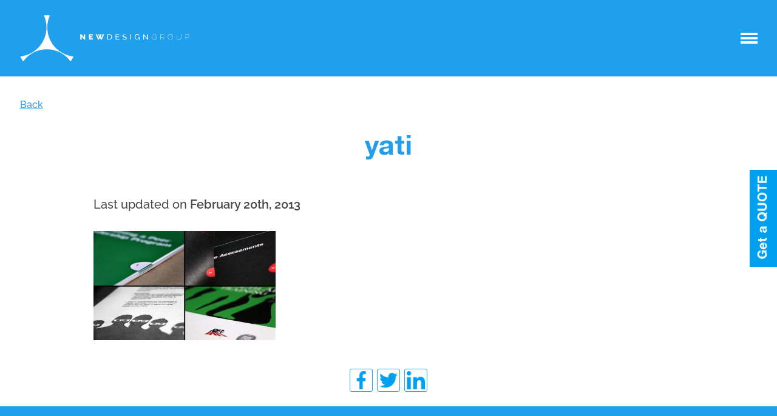

--- FILE ---
content_type: text/html; charset=UTF-8
request_url: https://www.newdesigngroup.ca/services/children-youth-organizations/attachment/yati-2/
body_size: 12609
content:
<!doctype html>
<html lang="en-US">
<head>
	<meta charset="UTF-8">
	<meta name="viewport" content="width=device-width, initial-scale=1">
	<link rel="profile" href="https://gmpg.org/xfn/11">
    <meta name="ahrefs-site-verification" content="2212e54389dc131522537c8a89c699ff34c4e0e953f7b78c55bef30fd16f08b0">
    <meta name="ahrefs-site-verification" content="13d5434f2a267658ace348836c89f15b45bf33d02fda76c0bf3477789b507adc">
	<meta name='robots' content='index, follow, max-image-preview:large, max-snippet:-1, max-video-preview:-1' />

	<!-- This site is optimized with the Yoast SEO plugin v26.8 - https://yoast.com/product/yoast-seo-wordpress/ -->
	<title>yati - New Design Group Inc.</title>
	<link rel="canonical" href="https://www.newdesigngroup.ca/services/children-youth-organizations/attachment/yati-2/" />
	<meta property="og:locale" content="en_US" />
	<meta property="og:type" content="article" />
	<meta property="og:title" content="yati - New Design Group Inc." />
	<meta property="og:url" content="https://www.newdesigngroup.ca/services/children-youth-organizations/attachment/yati-2/" />
	<meta property="og:site_name" content="New Design Group Inc." />
	<meta property="og:image" content="https://www.newdesigngroup.ca/services/children-youth-organizations/attachment/yati-2" />
	<meta property="og:image:width" content="615" />
	<meta property="og:image:height" content="369" />
	<meta property="og:image:type" content="image/jpeg" />
	<meta name="twitter:card" content="summary_large_image" />
	<script type="application/ld+json" class="yoast-schema-graph">{"@context":"https://schema.org","@graph":[{"@type":"WebPage","@id":"https://www.newdesigngroup.ca/services/children-youth-organizations/attachment/yati-2/","url":"https://www.newdesigngroup.ca/services/children-youth-organizations/attachment/yati-2/","name":"yati - New Design Group Inc.","isPartOf":{"@id":"https://www.newdesigngroup.ca/#website"},"primaryImageOfPage":{"@id":"https://www.newdesigngroup.ca/services/children-youth-organizations/attachment/yati-2/#primaryimage"},"image":{"@id":"https://www.newdesigngroup.ca/services/children-youth-organizations/attachment/yati-2/#primaryimage"},"thumbnailUrl":"https://www.newdesigngroup.ca/ndgcnt/uploads/2012/11/yati1.jpg","datePublished":"2013-02-20T15:56:24+00:00","breadcrumb":{"@id":"https://www.newdesigngroup.ca/services/children-youth-organizations/attachment/yati-2/#breadcrumb"},"inLanguage":"en-US","potentialAction":[{"@type":"ReadAction","target":["https://www.newdesigngroup.ca/services/children-youth-organizations/attachment/yati-2/"]}]},{"@type":"ImageObject","inLanguage":"en-US","@id":"https://www.newdesigngroup.ca/services/children-youth-organizations/attachment/yati-2/#primaryimage","url":"https://www.newdesigngroup.ca/ndgcnt/uploads/2012/11/yati1.jpg","contentUrl":"https://www.newdesigngroup.ca/ndgcnt/uploads/2012/11/yati1.jpg","width":615,"height":369},{"@type":"BreadcrumbList","@id":"https://www.newdesigngroup.ca/services/children-youth-organizations/attachment/yati-2/#breadcrumb","itemListElement":[{"@type":"ListItem","position":1,"name":"Home","item":"https://www.newdesigngroup.ca/"},{"@type":"ListItem","position":2,"name":"Services","item":"https://www.newdesigngroup.ca/services/"},{"@type":"ListItem","position":3,"name":"Children and Youth Organizations","item":"https://www.newdesigngroup.ca/services/children-youth-organizations/"},{"@type":"ListItem","position":4,"name":"yati"}]},{"@type":"WebSite","@id":"https://www.newdesigngroup.ca/#website","url":"https://www.newdesigngroup.ca/","name":"New Design Group Inc.","description":"Branding, Web Design, Digital Marketing Agency Toronto,","alternateName":"New Design Group Inc.","potentialAction":[{"@type":"SearchAction","target":{"@type":"EntryPoint","urlTemplate":"https://www.newdesigngroup.ca/?s={search_term_string}"},"query-input":{"@type":"PropertyValueSpecification","valueRequired":true,"valueName":"search_term_string"}}],"inLanguage":"en-US"}]}</script>
	<!-- / Yoast SEO plugin. -->


<link rel='dns-prefetch' href='//fonts.googleapis.com' />
<link rel="alternate" type="application/rss+xml" title="New Design Group Inc. &raquo; Feed" href="https://www.newdesigngroup.ca/feed/" />
<link rel="alternate" type="application/rss+xml" title="New Design Group Inc. &raquo; Comments Feed" href="https://www.newdesigngroup.ca/comments/feed/" />
<link rel="alternate" type="application/rss+xml" title="New Design Group Inc. &raquo; yati Comments Feed" href="https://www.newdesigngroup.ca/services/children-youth-organizations/attachment/yati-2/feed/" />
<link rel="alternate" title="oEmbed (JSON)" type="application/json+oembed" href="https://www.newdesigngroup.ca/wp-json/oembed/1.0/embed?url=https%3A%2F%2Fwww.newdesigngroup.ca%2Fservices%2Fchildren-youth-organizations%2Fattachment%2Fyati-2%2F" />
<link rel="alternate" title="oEmbed (XML)" type="text/xml+oembed" href="https://www.newdesigngroup.ca/wp-json/oembed/1.0/embed?url=https%3A%2F%2Fwww.newdesigngroup.ca%2Fservices%2Fchildren-youth-organizations%2Fattachment%2Fyati-2%2F&#038;format=xml" />
<style id='wp-img-auto-sizes-contain-inline-css'>
img:is([sizes=auto i],[sizes^="auto," i]){contain-intrinsic-size:3000px 1500px}
/*# sourceURL=wp-img-auto-sizes-contain-inline-css */
</style>
<link rel='stylesheet' id='simple_tooltips_style-css' href='https://www.newdesigngroup.ca/ndgcnt/plugins/simple-tooltips/zebra_tooltips.css?ver=6.9' media='all' />
<style id='wp-emoji-styles-inline-css'>

	img.wp-smiley, img.emoji {
		display: inline !important;
		border: none !important;
		box-shadow: none !important;
		height: 1em !important;
		width: 1em !important;
		margin: 0 0.07em !important;
		vertical-align: -0.1em !important;
		background: none !important;
		padding: 0 !important;
	}
/*# sourceURL=wp-emoji-styles-inline-css */
</style>
<style id='wp-block-library-inline-css'>
:root{--wp-block-synced-color:#7a00df;--wp-block-synced-color--rgb:122,0,223;--wp-bound-block-color:var(--wp-block-synced-color);--wp-editor-canvas-background:#ddd;--wp-admin-theme-color:#007cba;--wp-admin-theme-color--rgb:0,124,186;--wp-admin-theme-color-darker-10:#006ba1;--wp-admin-theme-color-darker-10--rgb:0,107,160.5;--wp-admin-theme-color-darker-20:#005a87;--wp-admin-theme-color-darker-20--rgb:0,90,135;--wp-admin-border-width-focus:2px}@media (min-resolution:192dpi){:root{--wp-admin-border-width-focus:1.5px}}.wp-element-button{cursor:pointer}:root .has-very-light-gray-background-color{background-color:#eee}:root .has-very-dark-gray-background-color{background-color:#313131}:root .has-very-light-gray-color{color:#eee}:root .has-very-dark-gray-color{color:#313131}:root .has-vivid-green-cyan-to-vivid-cyan-blue-gradient-background{background:linear-gradient(135deg,#00d084,#0693e3)}:root .has-purple-crush-gradient-background{background:linear-gradient(135deg,#34e2e4,#4721fb 50%,#ab1dfe)}:root .has-hazy-dawn-gradient-background{background:linear-gradient(135deg,#faaca8,#dad0ec)}:root .has-subdued-olive-gradient-background{background:linear-gradient(135deg,#fafae1,#67a671)}:root .has-atomic-cream-gradient-background{background:linear-gradient(135deg,#fdd79a,#004a59)}:root .has-nightshade-gradient-background{background:linear-gradient(135deg,#330968,#31cdcf)}:root .has-midnight-gradient-background{background:linear-gradient(135deg,#020381,#2874fc)}:root{--wp--preset--font-size--normal:16px;--wp--preset--font-size--huge:42px}.has-regular-font-size{font-size:1em}.has-larger-font-size{font-size:2.625em}.has-normal-font-size{font-size:var(--wp--preset--font-size--normal)}.has-huge-font-size{font-size:var(--wp--preset--font-size--huge)}.has-text-align-center{text-align:center}.has-text-align-left{text-align:left}.has-text-align-right{text-align:right}.has-fit-text{white-space:nowrap!important}#end-resizable-editor-section{display:none}.aligncenter{clear:both}.items-justified-left{justify-content:flex-start}.items-justified-center{justify-content:center}.items-justified-right{justify-content:flex-end}.items-justified-space-between{justify-content:space-between}.screen-reader-text{border:0;clip-path:inset(50%);height:1px;margin:-1px;overflow:hidden;padding:0;position:absolute;width:1px;word-wrap:normal!important}.screen-reader-text:focus{background-color:#ddd;clip-path:none;color:#444;display:block;font-size:1em;height:auto;left:5px;line-height:normal;padding:15px 23px 14px;text-decoration:none;top:5px;width:auto;z-index:100000}html :where(.has-border-color){border-style:solid}html :where([style*=border-top-color]){border-top-style:solid}html :where([style*=border-right-color]){border-right-style:solid}html :where([style*=border-bottom-color]){border-bottom-style:solid}html :where([style*=border-left-color]){border-left-style:solid}html :where([style*=border-width]){border-style:solid}html :where([style*=border-top-width]){border-top-style:solid}html :where([style*=border-right-width]){border-right-style:solid}html :where([style*=border-bottom-width]){border-bottom-style:solid}html :where([style*=border-left-width]){border-left-style:solid}html :where(img[class*=wp-image-]){height:auto;max-width:100%}:where(figure){margin:0 0 1em}html :where(.is-position-sticky){--wp-admin--admin-bar--position-offset:var(--wp-admin--admin-bar--height,0px)}@media screen and (max-width:600px){html :where(.is-position-sticky){--wp-admin--admin-bar--position-offset:0px}}

/*# sourceURL=wp-block-library-inline-css */
</style><style id='global-styles-inline-css'>
:root{--wp--preset--aspect-ratio--square: 1;--wp--preset--aspect-ratio--4-3: 4/3;--wp--preset--aspect-ratio--3-4: 3/4;--wp--preset--aspect-ratio--3-2: 3/2;--wp--preset--aspect-ratio--2-3: 2/3;--wp--preset--aspect-ratio--16-9: 16/9;--wp--preset--aspect-ratio--9-16: 9/16;--wp--preset--color--black: #000000;--wp--preset--color--cyan-bluish-gray: #abb8c3;--wp--preset--color--white: #ffffff;--wp--preset--color--pale-pink: #f78da7;--wp--preset--color--vivid-red: #cf2e2e;--wp--preset--color--luminous-vivid-orange: #ff6900;--wp--preset--color--luminous-vivid-amber: #fcb900;--wp--preset--color--light-green-cyan: #7bdcb5;--wp--preset--color--vivid-green-cyan: #00d084;--wp--preset--color--pale-cyan-blue: #8ed1fc;--wp--preset--color--vivid-cyan-blue: #0693e3;--wp--preset--color--vivid-purple: #9b51e0;--wp--preset--gradient--vivid-cyan-blue-to-vivid-purple: linear-gradient(135deg,rgb(6,147,227) 0%,rgb(155,81,224) 100%);--wp--preset--gradient--light-green-cyan-to-vivid-green-cyan: linear-gradient(135deg,rgb(122,220,180) 0%,rgb(0,208,130) 100%);--wp--preset--gradient--luminous-vivid-amber-to-luminous-vivid-orange: linear-gradient(135deg,rgb(252,185,0) 0%,rgb(255,105,0) 100%);--wp--preset--gradient--luminous-vivid-orange-to-vivid-red: linear-gradient(135deg,rgb(255,105,0) 0%,rgb(207,46,46) 100%);--wp--preset--gradient--very-light-gray-to-cyan-bluish-gray: linear-gradient(135deg,rgb(238,238,238) 0%,rgb(169,184,195) 100%);--wp--preset--gradient--cool-to-warm-spectrum: linear-gradient(135deg,rgb(74,234,220) 0%,rgb(151,120,209) 20%,rgb(207,42,186) 40%,rgb(238,44,130) 60%,rgb(251,105,98) 80%,rgb(254,248,76) 100%);--wp--preset--gradient--blush-light-purple: linear-gradient(135deg,rgb(255,206,236) 0%,rgb(152,150,240) 100%);--wp--preset--gradient--blush-bordeaux: linear-gradient(135deg,rgb(254,205,165) 0%,rgb(254,45,45) 50%,rgb(107,0,62) 100%);--wp--preset--gradient--luminous-dusk: linear-gradient(135deg,rgb(255,203,112) 0%,rgb(199,81,192) 50%,rgb(65,88,208) 100%);--wp--preset--gradient--pale-ocean: linear-gradient(135deg,rgb(255,245,203) 0%,rgb(182,227,212) 50%,rgb(51,167,181) 100%);--wp--preset--gradient--electric-grass: linear-gradient(135deg,rgb(202,248,128) 0%,rgb(113,206,126) 100%);--wp--preset--gradient--midnight: linear-gradient(135deg,rgb(2,3,129) 0%,rgb(40,116,252) 100%);--wp--preset--font-size--small: 13px;--wp--preset--font-size--medium: 20px;--wp--preset--font-size--large: 36px;--wp--preset--font-size--x-large: 42px;--wp--preset--spacing--20: 0.44rem;--wp--preset--spacing--30: 0.67rem;--wp--preset--spacing--40: 1rem;--wp--preset--spacing--50: 1.5rem;--wp--preset--spacing--60: 2.25rem;--wp--preset--spacing--70: 3.38rem;--wp--preset--spacing--80: 5.06rem;--wp--preset--shadow--natural: 6px 6px 9px rgba(0, 0, 0, 0.2);--wp--preset--shadow--deep: 12px 12px 50px rgba(0, 0, 0, 0.4);--wp--preset--shadow--sharp: 6px 6px 0px rgba(0, 0, 0, 0.2);--wp--preset--shadow--outlined: 6px 6px 0px -3px rgb(255, 255, 255), 6px 6px rgb(0, 0, 0);--wp--preset--shadow--crisp: 6px 6px 0px rgb(0, 0, 0);}:where(.is-layout-flex){gap: 0.5em;}:where(.is-layout-grid){gap: 0.5em;}body .is-layout-flex{display: flex;}.is-layout-flex{flex-wrap: wrap;align-items: center;}.is-layout-flex > :is(*, div){margin: 0;}body .is-layout-grid{display: grid;}.is-layout-grid > :is(*, div){margin: 0;}:where(.wp-block-columns.is-layout-flex){gap: 2em;}:where(.wp-block-columns.is-layout-grid){gap: 2em;}:where(.wp-block-post-template.is-layout-flex){gap: 1.25em;}:where(.wp-block-post-template.is-layout-grid){gap: 1.25em;}.has-black-color{color: var(--wp--preset--color--black) !important;}.has-cyan-bluish-gray-color{color: var(--wp--preset--color--cyan-bluish-gray) !important;}.has-white-color{color: var(--wp--preset--color--white) !important;}.has-pale-pink-color{color: var(--wp--preset--color--pale-pink) !important;}.has-vivid-red-color{color: var(--wp--preset--color--vivid-red) !important;}.has-luminous-vivid-orange-color{color: var(--wp--preset--color--luminous-vivid-orange) !important;}.has-luminous-vivid-amber-color{color: var(--wp--preset--color--luminous-vivid-amber) !important;}.has-light-green-cyan-color{color: var(--wp--preset--color--light-green-cyan) !important;}.has-vivid-green-cyan-color{color: var(--wp--preset--color--vivid-green-cyan) !important;}.has-pale-cyan-blue-color{color: var(--wp--preset--color--pale-cyan-blue) !important;}.has-vivid-cyan-blue-color{color: var(--wp--preset--color--vivid-cyan-blue) !important;}.has-vivid-purple-color{color: var(--wp--preset--color--vivid-purple) !important;}.has-black-background-color{background-color: var(--wp--preset--color--black) !important;}.has-cyan-bluish-gray-background-color{background-color: var(--wp--preset--color--cyan-bluish-gray) !important;}.has-white-background-color{background-color: var(--wp--preset--color--white) !important;}.has-pale-pink-background-color{background-color: var(--wp--preset--color--pale-pink) !important;}.has-vivid-red-background-color{background-color: var(--wp--preset--color--vivid-red) !important;}.has-luminous-vivid-orange-background-color{background-color: var(--wp--preset--color--luminous-vivid-orange) !important;}.has-luminous-vivid-amber-background-color{background-color: var(--wp--preset--color--luminous-vivid-amber) !important;}.has-light-green-cyan-background-color{background-color: var(--wp--preset--color--light-green-cyan) !important;}.has-vivid-green-cyan-background-color{background-color: var(--wp--preset--color--vivid-green-cyan) !important;}.has-pale-cyan-blue-background-color{background-color: var(--wp--preset--color--pale-cyan-blue) !important;}.has-vivid-cyan-blue-background-color{background-color: var(--wp--preset--color--vivid-cyan-blue) !important;}.has-vivid-purple-background-color{background-color: var(--wp--preset--color--vivid-purple) !important;}.has-black-border-color{border-color: var(--wp--preset--color--black) !important;}.has-cyan-bluish-gray-border-color{border-color: var(--wp--preset--color--cyan-bluish-gray) !important;}.has-white-border-color{border-color: var(--wp--preset--color--white) !important;}.has-pale-pink-border-color{border-color: var(--wp--preset--color--pale-pink) !important;}.has-vivid-red-border-color{border-color: var(--wp--preset--color--vivid-red) !important;}.has-luminous-vivid-orange-border-color{border-color: var(--wp--preset--color--luminous-vivid-orange) !important;}.has-luminous-vivid-amber-border-color{border-color: var(--wp--preset--color--luminous-vivid-amber) !important;}.has-light-green-cyan-border-color{border-color: var(--wp--preset--color--light-green-cyan) !important;}.has-vivid-green-cyan-border-color{border-color: var(--wp--preset--color--vivid-green-cyan) !important;}.has-pale-cyan-blue-border-color{border-color: var(--wp--preset--color--pale-cyan-blue) !important;}.has-vivid-cyan-blue-border-color{border-color: var(--wp--preset--color--vivid-cyan-blue) !important;}.has-vivid-purple-border-color{border-color: var(--wp--preset--color--vivid-purple) !important;}.has-vivid-cyan-blue-to-vivid-purple-gradient-background{background: var(--wp--preset--gradient--vivid-cyan-blue-to-vivid-purple) !important;}.has-light-green-cyan-to-vivid-green-cyan-gradient-background{background: var(--wp--preset--gradient--light-green-cyan-to-vivid-green-cyan) !important;}.has-luminous-vivid-amber-to-luminous-vivid-orange-gradient-background{background: var(--wp--preset--gradient--luminous-vivid-amber-to-luminous-vivid-orange) !important;}.has-luminous-vivid-orange-to-vivid-red-gradient-background{background: var(--wp--preset--gradient--luminous-vivid-orange-to-vivid-red) !important;}.has-very-light-gray-to-cyan-bluish-gray-gradient-background{background: var(--wp--preset--gradient--very-light-gray-to-cyan-bluish-gray) !important;}.has-cool-to-warm-spectrum-gradient-background{background: var(--wp--preset--gradient--cool-to-warm-spectrum) !important;}.has-blush-light-purple-gradient-background{background: var(--wp--preset--gradient--blush-light-purple) !important;}.has-blush-bordeaux-gradient-background{background: var(--wp--preset--gradient--blush-bordeaux) !important;}.has-luminous-dusk-gradient-background{background: var(--wp--preset--gradient--luminous-dusk) !important;}.has-pale-ocean-gradient-background{background: var(--wp--preset--gradient--pale-ocean) !important;}.has-electric-grass-gradient-background{background: var(--wp--preset--gradient--electric-grass) !important;}.has-midnight-gradient-background{background: var(--wp--preset--gradient--midnight) !important;}.has-small-font-size{font-size: var(--wp--preset--font-size--small) !important;}.has-medium-font-size{font-size: var(--wp--preset--font-size--medium) !important;}.has-large-font-size{font-size: var(--wp--preset--font-size--large) !important;}.has-x-large-font-size{font-size: var(--wp--preset--font-size--x-large) !important;}
/*# sourceURL=global-styles-inline-css */
</style>

<style id='classic-theme-styles-inline-css'>
/*! This file is auto-generated */
.wp-block-button__link{color:#fff;background-color:#32373c;border-radius:9999px;box-shadow:none;text-decoration:none;padding:calc(.667em + 2px) calc(1.333em + 2px);font-size:1.125em}.wp-block-file__button{background:#32373c;color:#fff;text-decoration:none}
/*# sourceURL=/wp-includes/css/classic-themes.min.css */
</style>
<link rel='stylesheet' id='contact-form-7-css' href='https://www.newdesigngroup.ca/ndgcnt/plugins/contact-form-7/includes/css/styles.css?ver=6.1.4' media='all' />
<link crossorigin="anonymous" rel='stylesheet' id='ndg-raleway-css' href='https://fonts.googleapis.com/css2?family=Raleway:wght@100;200;300;400;500;600;700&#038;display=swap' media='all' />
<link crossorigin="anonymous" rel='stylesheet' id='ndg-opensans-css' href='https://fonts.googleapis.com/css2?family=Open+Sans:wght@300;400;600;700;800&#038;display=swap' media='all' />
<link rel='stylesheet' id='ndg-style-css' href='https://www.newdesigngroup.ca/ndgcnt/themes/ndg-new/style.css?ver=1.0.0' media='all' />
<link rel='stylesheet' id='ndg-normalize-css' href='https://www.newdesigngroup.ca/ndgcnt/themes/ndg-new/assets/css/normalize.min.css?ver=8.0.1' media='all' />
<link rel='stylesheet' id='ndg-main-css' href='https://www.newdesigngroup.ca/ndgcnt/themes/ndg-new/assets/css/main.css?ver=1.0' media='all' />
<link rel='stylesheet' id='ndg-media-css' href='https://www.newdesigngroup.ca/ndgcnt/themes/ndg-new/assets/css/media.css?ver=1.0' media='all' />
<link rel='stylesheet' id='ndg-slick-css' href='https://www.newdesigngroup.ca/ndgcnt/themes/ndg-new/assets/css/slick.min.css?ver=1.8.1' media='all' />
<link rel='stylesheet' id='wp-pagenavi-css' href='https://www.newdesigngroup.ca/ndgcnt/plugins/wp-pagenavi/pagenavi-css.css?ver=2.70' media='all' />
<script></script><link rel="https://api.w.org/" href="https://www.newdesigngroup.ca/wp-json/" /><link rel="alternate" title="JSON" type="application/json" href="https://www.newdesigngroup.ca/wp-json/wp/v2/media/2206" /><link rel="EditURI" type="application/rsd+xml" title="RSD" href="https://www.newdesigngroup.ca/xmlrpc.php?rsd" />
<meta name="generator" content="WordPress 6.9" />
<link rel='shortlink' href='https://www.newdesigngroup.ca/?p=2206' />
<link rel="pingback" href="https://www.newdesigngroup.ca/xmlrpc.php"><meta name="generator" content="Powered by WPBakery Page Builder - drag and drop page builder for WordPress."/>
<noscript><style>.lazyload[data-src]{display:none !important;}</style></noscript><style>.lazyload{background-image:none !important;}.lazyload:before{background-image:none !important;}</style><link rel="amphtml" href="https://www.newdesigngroup.ca/services/children-youth-organizations/attachment/yati-2/?amp"><link rel="icon" href="https://www.newdesigngroup.ca/ndgcnt/uploads/2021/02/cropped-logondg-32x32.png" sizes="32x32" />
<link rel="icon" href="https://www.newdesigngroup.ca/ndgcnt/uploads/2021/02/cropped-logondg-192x192.png" sizes="192x192" />
<link rel="apple-touch-icon" href="https://www.newdesigngroup.ca/ndgcnt/uploads/2021/02/cropped-logondg-180x180.png" />
<meta name="msapplication-TileImage" content="https://www.newdesigngroup.ca/ndgcnt/uploads/2021/02/cropped-logondg-270x270.png" />
<noscript><style> .wpb_animate_when_almost_visible { opacity: 1; }</style></noscript>    <!-- Google tag (gtag.js) -->
    <script async src="https://www.googletagmanager.com/gtag/js?id=G-MSC7B6SWTT"></script>
    <script>
      window.dataLayer = window.dataLayer || [];
      function gtag(){dataLayer.push(arguments);}
      gtag('js', new Date());

      gtag('config', 'G-MSC7B6SWTT');
    </script>
</head>
<body class="attachment wp-singular attachment-template-default single single-attachment postid-2206 attachmentid-2206 attachment-jpeg wp-theme-ndg-new wpb-js-composer js-comp-ver-7.3 vc_responsive">

    

<div class="modal">
    <div class="modal__sticker">
        <img src="[data-uri]" data-src="https://www.newdesigngroup.ca/ndgcnt/themes/ndg-new/assets/img/modal.jpg" decoding="async" class="lazyload" data-eio-rwidth="65" data-eio-rheight="230"><noscript><img src="https://www.newdesigngroup.ca/ndgcnt/themes/ndg-new/assets/img/modal.jpg" data-eio="l"></noscript>
    </div> 
    <div class="modal__box">
        
<div class="wpcf7 no-js" id="wpcf7-f3209-o1" lang="en-US" dir="ltr" data-wpcf7-id="3209">
<div class="screen-reader-response"><p role="status" aria-live="polite" aria-atomic="true"></p> <ul></ul></div>
<form action="/services/children-youth-organizations/attachment/yati-2/#wpcf7-f3209-o1" method="post" class="wpcf7-form init" aria-label="Contact form" novalidate="novalidate" data-status="init">
<fieldset class="hidden-fields-container"><input type="hidden" name="_wpcf7" value="3209" /><input type="hidden" name="_wpcf7_version" value="6.1.4" /><input type="hidden" name="_wpcf7_locale" value="en_US" /><input type="hidden" name="_wpcf7_unit_tag" value="wpcf7-f3209-o1" /><input type="hidden" name="_wpcf7_container_post" value="0" /><input type="hidden" name="_wpcf7_posted_data_hash" value="" /><input type="hidden" name="_wpcf7_recaptcha_response" value="" />
</fieldset>
<div class="modal__form">
	<h6>Contact Us
	</h6>
	<p>If you have a project and would like to get a quote please submit the form bellow or call now: (647) 271-7463
	</p>
	<div class="modal__input">
		<p><label class="modal__label" for="your-name">Your Name</label><span class="wpcf7-form-control-wrap" data-name="your-name"><input size="40" maxlength="400" class="wpcf7-form-control wpcf7-text wpcf7-validates-as-required modal__your-name" id="your-name" aria-required="true" aria-invalid="false" value="" type="text" name="your-name" /></span>
		</p>
	</div>
	<div class="modal__input">
		<p><label class="modal__label" for="email">Your Email</label><span class="wpcf7-form-control-wrap" data-name="email-253"><input size="40" maxlength="400" class="wpcf7-form-control wpcf7-email wpcf7-validates-as-required wpcf7-text wpcf7-validates-as-email modal__email" id="email" aria-required="true" aria-invalid="false" value="" type="email" name="email-253" /></span>
		</p>
	</div>
	<div class="modal__input">
		<p><label class="modal__label" for="phone">Phone Number</label><span class="wpcf7-form-control-wrap" data-name="tel-403"><input size="40" maxlength="400" class="wpcf7-form-control wpcf7-tel wpcf7-validates-as-required wpcf7-text wpcf7-validates-as-tel modal__phone" id="phone" aria-required="true" aria-invalid="false" value="" type="tel" name="tel-403" /></span>
		</p>
	</div>
	<div class="modal__input">
		<p><label class="modal__label" for="message">Your Message</label><span class="wpcf7-form-control-wrap" data-name="textarea-733"><textarea cols="40" rows="10" maxlength="2000" class="wpcf7-form-control wpcf7-textarea wpcf7-validates-as-required modal__message" id="message" aria-required="true" aria-invalid="false" name="textarea-733"></textarea></span>
		</p>
	</div>
	<p><input class="wpcf7-form-control wpcf7-submit has-spinner modal__submit" type="submit" value="Send" />
	</p>
</div><div class="wpcf7-response-output" aria-hidden="true"></div>
</form>
</div>
    </div>   
</div>


<nav class="panel panel_portfolio">
    <div class="container">
        <div class="navigation d-flex justify-content-between align-items-center">
                <div class="navigation__logo">
                    <a href="https://www.newdesigngroup.ca">
                        <svg class="navigation__icon">
                            <use xlink:href="https://www.newdesigngroup.ca/ndgcnt/themes/ndg-new/assets/img/sprite.svg#logo"></use>
                        </svg>
                        <svg class="navigation__icon-single">
                            <use xlink:href="https://www.newdesigngroup.ca/ndgcnt/themes/ndg-new/assets/img/sprite.svg#logo-single"></use>
                        </svg>
                    </a>
                </div>
                <a class="navigation__button" href="#"></a>
        </div>
        <div class="menu">
            <div class="menu__wrap d-flex">
                <div class="menu__left">
                    <h4 class="menu__title menu__title_services">Services</h4>
                    <ul id="menu-menu-landing" class="menu__list-services"><li class=' menu-item menu-item-type-post_type menu-item-object-page menu-item-has-children'><a  href="https://www.newdesigngroup.ca/services/digital-marketing/">Digital Marketing</a><button class="menu__button-drop"></button>
<ul class="sub-menu">
<li class=' menu-item menu-item-type-post_type menu-item-object-page'><a  href="https://www.newdesigngroup.ca/services/seo/">Search Engine Optimization</a></li>
<li class=' menu-item menu-item-type-custom menu-item-object-custom'><a  href="https://www.newdesigngroup.ca/services/ppc-paid-ads-services/">Paid Media Optimization</a></li>
<li class=' menu-item menu-item-type-post_type menu-item-object-page'><a  href="https://www.newdesigngroup.ca/services/social-media-marketing/">Social Media Management</a></li>
<li class=' menu-item menu-item-type-post_type menu-item-object-page'><a  href="https://www.newdesigngroup.ca/services/amazon-marketplace-support/">Amazon Marketplace Support</a></li>
</ul>
</li>
<li class=' menu-item menu-item-type-post_type menu-item-object-page menu-item-has-children'><a  href="https://www.newdesigngroup.ca/services/web-design/">Web Design</a><button class="menu__button-drop"></button>
<ul class="sub-menu">
<li class=' menu-item menu-item-type-post_type menu-item-object-page'><a  href="https://www.newdesigngroup.ca/services/professional-wordpress-design-development/">WordPress Design & Development</a></li>
<li class=' menu-item menu-item-type-post_type menu-item-object-page'><a  href="https://www.newdesigngroup.ca/services/professional-e-commerce-website-design-development/">E-Commerce Design & Development</a></li>
</ul>
</li>
<li class=' menu-item menu-item-type-post_type menu-item-object-page'><a  href="https://www.newdesigngroup.ca/services/brand-identity-design-company/">Brand Identity Design</a></li>
<li class=' menu-item menu-item-type-post_type menu-item-object-page menu-item-has-children'><a  href="https://www.newdesigngroup.ca/services/graphic-design/">Graphic Design Services</a><button class="menu__button-drop"></button>
<ul class="sub-menu">
<li class=' menu-item menu-item-type-post_type menu-item-object-page'><a  href="https://www.newdesigngroup.ca/services/custom-logo-design/">Logo Design</a></li>
<li class=' menu-item menu-item-type-post_type menu-item-object-page'><a  href="https://www.newdesigngroup.ca/services/brochure-design/">Brochure & Catalogue Design</a></li>
<li class=' menu-item menu-item-type-post_type menu-item-object-page'><a  href="https://www.newdesigngroup.ca/services/product-packaging-design/">Product Packaging Design</a></li>
</ul>
</li>
<li class=' menu-item menu-item-type-custom menu-item-object-custom menu-item-has-children'><a  href="#">Expertise</a><button class="menu__button-drop"></button>
<ul class="sub-menu">
<li class=' menu-item menu-item-type-post_type menu-item-object-page'><a  href="https://www.newdesigngroup.ca/services/financial-services-branding/">Financial Services Branding</a></li>
<li class=' menu-item menu-item-type-post_type menu-item-object-page'><a  href="https://www.newdesigngroup.ca/services/manufacturing-branding/">Manufacturing Branding</a></li>
<li class=' menu-item menu-item-type-post_type menu-item-object-page'><a  href="https://www.newdesigngroup.ca/services/branding-nonprofit-organizations/">Non-Profits Branding</a></li>
<li class=' menu-item menu-item-type-post_type menu-item-object-page'><a  href="https://www.newdesigngroup.ca/services/manufacturing-company-website-design/">Manufacturing Web Design</a></li>
<li class=' menu-item menu-item-type-post_type menu-item-object-page'><a  href="https://www.newdesigngroup.ca/services/nonprofit-website-design/">Non-Profit Web Design</a></li>
<li class=' menu-item menu-item-type-post_type menu-item-object-page'><a  href="https://www.newdesigngroup.ca/services/financial-company-website-design/">Financial Web Design</a></li>
</ul>
</li>
<li class=' menu-item menu-item-type-post_type menu-item-object-page'><a  href="https://www.newdesigngroup.ca/contact-us/">Connect With Us</a></li>
</ul>                    <ul class="menu__badges d-flex justify-content-center align-items-center">
                        <li><img src="[data-uri]" data-src="https://www.newdesigngroup.ca/ndgcnt/themes/ndg-new/assets/img/Clutch-B2B-Global-2022.png" decoding="async" class="lazyload" data-eio-rwidth="142" data-eio-rheight="122"><noscript><img src="https://www.newdesigngroup.ca/ndgcnt/themes/ndg-new/assets/img/Clutch-B2B-Global-2022.png" data-eio="l"></noscript></li>
                        <li><img src="[data-uri]" data-src="https://www.newdesigngroup.ca/ndgcnt/themes/ndg-new/assets/img/Clutch-Top-Global-2022.png" decoding="async" class="lazyload" data-eio-rwidth="142" data-eio-rheight="116"><noscript><img src="https://www.newdesigngroup.ca/ndgcnt/themes/ndg-new/assets/img/Clutch-Top-Global-2022.png" data-eio="l"></noscript></li>
                        <li><img src="[data-uri]" data-src="https://www.newdesigngroup.ca/ndgcnt/themes/ndg-new/assets/img/NDG-Upcity.png" decoding="async" class="lazyload" data-eio-rwidth="113" data-eio-rheight="113"><noscript><img src="https://www.newdesigngroup.ca/ndgcnt/themes/ndg-new/assets/img/NDG-Upcity.png" data-eio="l"></noscript></li>
                        
                    </ul>        
                </div>    
                <div class="menu__right">
                    <h4 class="menu__title menu__title_desktop">Who We Are</h4>
                    <ul class="menu__list-desktop">
                        <li><a href="/our-portfolio/">Past Work</a></li>
                        <li><a href="/about-us/">About Us</a></li>
                        <li><a href="/blog/">Blog</a></li>
                    </ul> 
                    <div class="menu__consultation consultation">
                        <h5 class="consultation__caption">Have a question?</h5>
                        
<div class="wpcf7 no-js" id="wpcf7-f10921-o2" lang="en-US" dir="ltr" data-wpcf7-id="10921">
<div class="screen-reader-response"><p role="status" aria-live="polite" aria-atomic="true"></p> <ul></ul></div>
<form action="/services/children-youth-organizations/attachment/yati-2/#wpcf7-f10921-o2" method="post" class="wpcf7-form init" aria-label="Contact form" novalidate="novalidate" data-status="init">
<fieldset class="hidden-fields-container"><input type="hidden" name="_wpcf7" value="10921" /><input type="hidden" name="_wpcf7_version" value="6.1.4" /><input type="hidden" name="_wpcf7_locale" value="en_US" /><input type="hidden" name="_wpcf7_unit_tag" value="wpcf7-f10921-o2" /><input type="hidden" name="_wpcf7_container_post" value="0" /><input type="hidden" name="_wpcf7_posted_data_hash" value="" /><input type="hidden" name="_wpcf7_recaptcha_response" value="" />
</fieldset>
<div class="consultation__input d-flex">
	<div class="consultation__inner">
		<p><span class="wpcf7-form-control-wrap" data-name="your-name3"><input size="40" maxlength="400" class="wpcf7-form-control wpcf7-text wpcf7-validates-as-required consultation__your-name" aria-required="true" aria-invalid="false" placeholder="Full Name" value="" type="text" name="your-name3" /></span>
		</p>
	</div>
	<div class="consultation__inner">
		<p><span class="wpcf7-form-control-wrap" data-name="tel-403"><input size="40" maxlength="400" class="wpcf7-form-control wpcf7-tel wpcf7-validates-as-required wpcf7-text wpcf7-validates-as-tel consultation__phone" aria-required="true" aria-invalid="false" placeholder="Phone" value="" type="tel" name="tel-403" /></span>
		</p>
	</div>
</div>
<div class="consultation__input">
	<p><span class="wpcf7-form-control-wrap" data-name="email-253"><input size="40" maxlength="400" class="wpcf7-form-control wpcf7-email wpcf7-validates-as-required wpcf7-text wpcf7-validates-as-email consultation__email" aria-required="true" aria-invalid="false" placeholder="Email" value="" type="email" name="email-253" /></span>
	</p>
</div>
<div class="consultation__input">
	<p><span class="wpcf7-form-control-wrap" data-name="textarea-733"><textarea cols="40" rows="10" maxlength="2000" class="wpcf7-form-control wpcf7-textarea wpcf7-validates-as-required consultation__message" aria-required="true" aria-invalid="false" placeholder="Tell us about your project" name="textarea-733"></textarea></span>
	</p>
</div>
<p><input class="wpcf7-form-control wpcf7-submit has-spinner btn-consultation consultation__submit" type="submit" value="Send" />
</p><div class="wpcf7-response-output" aria-hidden="true"></div>
</form>
</div>
                        <!-- <a class="consultation__learn" href="/quote/">Learn More</a> -->
                    </div>
                    <div class="menu__info">
                        <div class="menu__email">
                            <a href="mailto:info@newdesigngroup.ca">info@newdesigngroup.ca</a>
                        </div>
                        <a href="tel:+16472717463">+1 (647) 271-7463</a>
                    </div>        
                </div>    
            </div>     
        </div>        
    </div>  
</nav>  



<div class="back">
    <div class="container">
        <a class="back-link" href="#" onclick="window.history.go(-1); return false;">Back</a>
    </div>
</div>
<header class="header-template" id="header-template" style="padding: 0 0;">
    <div class="container">
        <div class="template">
            <h1 class="template__title">
                yati            </h1>
            <div class="template__editor">
                <p class="template__updated">Last updated on <time dateTime="2013-02-20">February 20th, 2013</time></p> 
                <p class="attachment"><a href='https://www.newdesigngroup.ca/ndgcnt/uploads/2012/11/yati1.jpg'><img fetchpriority="high" decoding="async" width="300" height="180" src="[data-uri]" class="attachment-medium size-medium lazyload" alt=""   data-src="https://www.newdesigngroup.ca/ndgcnt/uploads/2012/11/yati1-300x180.jpg" data-srcset="https://www.newdesigngroup.ca/ndgcnt/uploads/2012/11/yati1-300x180.jpg 300w, https://www.newdesigngroup.ca/ndgcnt/uploads/2012/11/yati1.jpg 615w" data-sizes="auto" data-eio-rwidth="300" data-eio-rheight="180" /><noscript><img fetchpriority="high" decoding="async" width="300" height="180" src="https://www.newdesigngroup.ca/ndgcnt/uploads/2012/11/yati1-300x180.jpg" class="attachment-medium size-medium" alt="" srcset="https://www.newdesigngroup.ca/ndgcnt/uploads/2012/11/yati1-300x180.jpg 300w, https://www.newdesigngroup.ca/ndgcnt/uploads/2012/11/yati1.jpg 615w" sizes="(max-width: 300px) 100vw, 300px" data-eio="l" /></noscript></a></p>
            </div>
        </div>
        <ul class="share d-flex justify-content-center">
            <li class="share__item">
              <a href="https://www.facebook.com/sharer.php?u=https://www.newdesigngroup.ca/services/children-youth-organizations/attachment/yati-2/&t=yati" rel="nofollow" class="share__link" target="_blank">
                <img src="[data-uri]" alt="facebook" data-src="https://www.newdesigngroup.ca/ndgcnt/themes/ndg-new/assets/img/facebook-share.png" decoding="async" class="lazyload" data-eio-rwidth="512" data-eio-rheight="512"><noscript><img src="https://www.newdesigngroup.ca/ndgcnt/themes/ndg-new/assets/img/facebook-share.png" alt="facebook" data-eio="l"></noscript>
              </a>
            </li>
         
            <li class="share__item">
              <a href="https://twitter.com/share?url=https://www.newdesigngroup.ca/services/children-youth-organizations/attachment/yati-2/&text=yati" rel="nofollow" class="share__link" target="_blank">
                <img src="[data-uri]" alt="twitter" data-src="https://www.newdesigngroup.ca/ndgcnt/themes/ndg-new/assets/img/twitter-share.png" decoding="async" class="lazyload" data-eio-rwidth="512" data-eio-rheight="512"><noscript><img src="https://www.newdesigngroup.ca/ndgcnt/themes/ndg-new/assets/img/twitter-share.png" alt="twitter" data-eio="l"></noscript>
              </a>
            </li>
            <li class="share__item">
              <a href="http://www.linkedin.com/shareArticle?mini=true&url=https://www.newdesigngroup.ca/services/children-youth-organizations/attachment/yati-2/&title=yati&summary=&source=New Design Group Inc." rel="nofollow" class="share__link" target="_blank">
                <img src="[data-uri]" alt="linkedin" data-src="https://www.newdesigngroup.ca/ndgcnt/themes/ndg-new/assets/img/linkedin-share.png" decoding="async" class="lazyload" data-eio-rwidth="512" data-eio-rheight="512"><noscript><img src="https://www.newdesigngroup.ca/ndgcnt/themes/ndg-new/assets/img/linkedin-share.png" alt="linkedin" data-eio="l"></noscript>
              </a>
            </li>
         
        </ul>
    </div>
</header>  
  


<footer id="footer-landing" class="footer-landing">
    <div class="container">
        <div class="contact">
            <h2 class="contact__title">
                Contact Us
            </h2>
            <div class="contact__wrap d-flex justify-content-between">
                        <div class="contact__desc">
                            <p class="contact__text">
                                Connect with us for a free, no obligation consultation. Our experts will help you prioritize your marketing efforts and re-imagine what’s possible for your brand.                          
                            </p>
                            <div class="contact__address">
                                <h6 class="contact__office">
                                    New Design Group Inc.:
                                </h6>
                                <p>797 Don Mills Rd, Unit 1501</p>
                                <p>Toronto, ON, M3C 1V1 Canada</p>
                                <p>647-271-7463</p>
                            </div>
                        </div>                 
                        <div class="contact__consultation consultation">
                            
<div class="wpcf7 no-js" id="wpcf7-f7219-o3" lang="en-US" dir="ltr" data-wpcf7-id="7219">
<div class="screen-reader-response"><p role="status" aria-live="polite" aria-atomic="true"></p> <ul></ul></div>
<form action="/services/children-youth-organizations/attachment/yati-2/#wpcf7-f7219-o3" method="post" class="wpcf7-form init wpcf7-acceptance-as-validation" aria-label="Contact form" novalidate="novalidate" data-status="init">
<fieldset class="hidden-fields-container"><input type="hidden" name="_wpcf7" value="7219" /><input type="hidden" name="_wpcf7_version" value="6.1.4" /><input type="hidden" name="_wpcf7_locale" value="en_US" /><input type="hidden" name="_wpcf7_unit_tag" value="wpcf7-f7219-o3" /><input type="hidden" name="_wpcf7_container_post" value="0" /><input type="hidden" name="_wpcf7_posted_data_hash" value="" /><input type="hidden" name="_wpcf7_recaptcha_response" value="" />
</fieldset>
<h6 class="consultation__title">Get a free consultation.<span>Our experts will get in touch<br />
within 24 hrs.</span>
</h6>
<div class="consultation__input d-flex">
	<div class="consultation__inner">
		<p><label class="consultation__label" for="your-name">Your Name*</label><span class="wpcf7-form-control-wrap" data-name="your-name3"><input size="40" maxlength="400" class="wpcf7-form-control wpcf7-text wpcf7-validates-as-required consultation__your-name" aria-required="true" aria-invalid="false" value="" type="text" name="your-name3" /></span>
		</p>
	</div>
	<div class="consultation__inner">
		<p><label class="consultation__label" for="phone">Phone Number*</label><span class="wpcf7-form-control-wrap" data-name="tel-403"><input size="40" maxlength="400" class="wpcf7-form-control wpcf7-tel wpcf7-validates-as-required wpcf7-text wpcf7-validates-as-tel consultation__phone" aria-required="true" aria-invalid="false" value="" type="tel" name="tel-403" /></span>
		</p>
	</div>
</div>
<div class="consultation__input">
	<p><label class="consultation__label" for="email">Email*</label><span class="wpcf7-form-control-wrap" data-name="email-253"><input size="40" maxlength="400" class="wpcf7-form-control wpcf7-email wpcf7-validates-as-required wpcf7-text wpcf7-validates-as-email consultation__email" aria-required="true" aria-invalid="false" value="" type="email" name="email-253" /></span>
	</p>
</div>
<div class="consultation__input">
	<p><label class="consultation__label" for="message">Message</label><span class="wpcf7-form-control-wrap" data-name="textarea-733"><textarea cols="40" rows="10" maxlength="2000" class="wpcf7-form-control wpcf7-textarea wpcf7-validates-as-required consultation__message" aria-required="true" aria-invalid="false" name="textarea-733"></textarea></span>
	</p>
</div>
<div class="consultation__input consultation__input_checkbox">
	<p><span class="wpcf7-form-control-wrap" data-name="accept-this-1"><span class="wpcf7-form-control wpcf7-acceptance"><span class="wpcf7-list-item"><label><input type="checkbox" name="accept-this-1" value="1" class="consultation__policy" aria-invalid="false" /><span class="wpcf7-list-item-label">I agree to the <a href="/privacy-policy">Privacy Policy</a> and give my permission to process my personal data for the purposes specified in the <a href="/privacy-policy">Privacy Policy</a></span></label></span></span></span>
	</p>
</div>
<p><input class="wpcf7-form-control wpcf7-submit has-spinner btn-consultation consultation__submit" type="submit" value="Send" />
</p><div class="wpcf7-response-output" aria-hidden="true"></div>
</form>
</div>
                        </div>
 
                </div>  
            <p class="contact__copyright">&copy; 2026 <a href="https://www.newdesigngroup.ca">New Design Group Inc.</a></p>
        </div>
    </div>  
</footer>   


<script>
    document.addEventListener( 'wpcf7mailsent', function( event ) {

          if ( '8056' == event.detail.containerPostId || '8054' == event.detail.containerPostId || '8052' == event.detail.containerPostId || '8050' == event.detail.containerPostId || '8048' == event.detail.containerPostId || '8046' == event.detail.containerPostId || '8044' == event.detail.containerPostId || '8042' == event.detail.containerPostId || '8040' == event.detail.containerPostId || '8037' == event.detail.containerPostId || '8035' == event.detail.containerPostId || '8033' == event.detail.containerPostId || '8031' == event.detail.containerPostId || '8029' == event.detail.containerPostId || '8025' == event.detail.containerPostId || '8023' == event.detail.containerPostId ) {
            window.location.href = 'thank-you-web-design/';
          } else {
            window.location.href = 'thank-you/';
          }
    }, false );


</script>

<script src="https://www.google.com/recaptcha/api.js"></script>

<script type="speculationrules">
{"prefetch":[{"source":"document","where":{"and":[{"href_matches":"/*"},{"not":{"href_matches":["/wp-*.php","/wp-admin/*","/ndgcnt/uploads/*","/ndgcnt/*","/ndgcnt/plugins/*","/ndgcnt/themes/ndg-new/*","/*\\?(.+)"]}},{"not":{"selector_matches":"a[rel~=\"nofollow\"]"}},{"not":{"selector_matches":".no-prefetch, .no-prefetch a"}}]},"eagerness":"conservative"}]}
</script>
		<script>
		(function( w ){
	"use strict";
	// rel=preload support test
	if( !w.loadCSS ){
		w.loadCSS = function(){};
	}
	// define on the loadCSS obj
	var rp = loadCSS.relpreload = {};
	// rel=preload feature support test
	// runs once and returns a function for compat purposes
	rp.support = (function(){
		var ret;
		try {
			ret = w.document.createElement( "link" ).relList.supports( "preload" );
		} catch (e) {
			ret = false;
		}
		return function(){
			return ret;
		};
	})();

	// if preload isn't supported, get an asynchronous load by using a non-matching media attribute
	// then change that media back to its intended value on load
	rp.bindMediaToggle = function( link ){
		// remember existing media attr for ultimate state, or default to 'all'
		var finalMedia = link.media || "all";

		function enableStylesheet(){
			// unbind listeners
			if( link.addEventListener ){
				link.removeEventListener( "load", enableStylesheet );
			} else if( link.attachEvent ){
				link.detachEvent( "onload", enableStylesheet );
			}
			link.setAttribute( "onload", null ); 
			link.media = finalMedia;
		}

		// bind load handlers to enable media
		if( link.addEventListener ){
			link.addEventListener( "load", enableStylesheet );
		} else if( link.attachEvent ){
			link.attachEvent( "onload", enableStylesheet );
		}

		// Set rel and non-applicable media type to start an async request
		// note: timeout allows this to happen async to let rendering continue in IE
		setTimeout(function(){
			link.rel = "stylesheet";
			link.media = "only x";
		});
		// also enable media after 3 seconds,
		// which will catch very old browsers (android 2.x, old firefox) that don't support onload on link
		setTimeout( enableStylesheet, 3000 );
	};

	// loop through link elements in DOM
	rp.poly = function(){
		// double check this to prevent external calls from running
		if( rp.support() ){
			return;
		}
		var links = w.document.getElementsByTagName( "link" );
		for( var i = 0; i < links.length; i++ ){
			var link = links[ i ];
			// qualify links to those with rel=preload and as=style attrs
			if( link.rel === "preload" && link.getAttribute( "as" ) === "style" && !link.getAttribute( "data-loadcss" ) ){
				// prevent rerunning on link
				link.setAttribute( "data-loadcss", true );
				// bind listeners to toggle media back
				rp.bindMediaToggle( link );
			}
		}
	};

	// if unsupported, run the polyfill
	if( !rp.support() ){
		// run once at least
		rp.poly();

		// rerun poly on an interval until onload
		var run = w.setInterval( rp.poly, 500 );
		if( w.addEventListener ){
			w.addEventListener( "load", function(){
				rp.poly();
				w.clearInterval( run );
			} );
		} else if( w.attachEvent ){
			w.attachEvent( "onload", function(){
				rp.poly();
				w.clearInterval( run );
			} );
		}
	}


	// commonjs
	if( typeof exports !== "undefined" ){
		exports.loadCSS = loadCSS;
	}
	else {
		w.loadCSS = loadCSS;
	}
}( typeof global !== "undefined" ? global : this ) );
		</script>
		<script src="https://www.newdesigngroup.ca/ndgcnt/themes/ndg-new/assets/js/jquery-3.5.1.min.js?ver=3.5.1" id="jquery-js"></script>
<script src="https://www.newdesigngroup.ca/ndgcnt/plugins/simple-tooltips/zebra_tooltips.js?ver=6.9" id="simple_tooltips_base-js"></script>
<script id="eio-lazy-load-js-before">
var eio_lazy_vars = {"exactdn_domain":"","skip_autoscale":0,"bg_min_dpr":1.1,"threshold":0,"use_dpr":1};
//# sourceURL=eio-lazy-load-js-before
</script>
<script src="https://www.newdesigngroup.ca/ndgcnt/plugins/ewww-image-optimizer/includes/lazysizes.min.js?ver=831" id="eio-lazy-load-js" async data-wp-strategy="async"></script>
<script src="https://www.newdesigngroup.ca/wp-includes/js/dist/hooks.min.js?ver=dd5603f07f9220ed27f1" id="wp-hooks-js"></script>
<script src="https://www.newdesigngroup.ca/wp-includes/js/dist/i18n.min.js?ver=c26c3dc7bed366793375" id="wp-i18n-js"></script>
<script id="wp-i18n-js-after">
wp.i18n.setLocaleData( { 'text direction\u0004ltr': [ 'ltr' ] } );
//# sourceURL=wp-i18n-js-after
</script>
<script src="https://www.newdesigngroup.ca/ndgcnt/plugins/contact-form-7/includes/swv/js/index.js?ver=6.1.4" id="swv-js"></script>
<script id="contact-form-7-js-before">
var wpcf7 = {
    "api": {
        "root": "https:\/\/www.newdesigngroup.ca\/wp-json\/",
        "namespace": "contact-form-7\/v1"
    }
};
//# sourceURL=contact-form-7-js-before
</script>
<script src="https://www.newdesigngroup.ca/ndgcnt/plugins/contact-form-7/includes/js/index.js?ver=6.1.4" id="contact-form-7-js"></script>
<script src="https://www.newdesigngroup.ca/ndgcnt/themes/ndg-new/assets/js/wow.min.js?ver=1.0" id="ndg-wow-js"></script>
<script src="https://www.newdesigngroup.ca/ndgcnt/themes/ndg-new/assets/js/main.js?ver=1.0" id="ndg-main-js"></script>
<script src="https://www.newdesigngroup.ca/ndgcnt/themes/ndg-new/assets/js/slick.min.js?ver=1.0" id="ndg-slick-js"></script>
<script src="https://www.newdesigngroup.ca/wp-includes/js/comment-reply.min.js?ver=6.9" id="comment-reply-js" async data-wp-strategy="async" fetchpriority="low"></script>
<script src="https://www.google.com/recaptcha/api.js?render=6Lf6dDEaAAAAAOAr18EfxSp5X_MUG90rBSFZ1jDe&amp;ver=3.0" id="google-recaptcha-js"></script>
<script src="https://www.newdesigngroup.ca/wp-includes/js/dist/vendor/wp-polyfill.min.js?ver=3.15.0" id="wp-polyfill-js"></script>
<script id="wpcf7-recaptcha-js-before">
var wpcf7_recaptcha = {
    "sitekey": "6Lf6dDEaAAAAAOAr18EfxSp5X_MUG90rBSFZ1jDe",
    "actions": {
        "homepage": "homepage",
        "contactform": "contactform"
    }
};
//# sourceURL=wpcf7-recaptcha-js-before
</script>
<script src="https://www.newdesigngroup.ca/ndgcnt/plugins/contact-form-7/modules/recaptcha/index.js?ver=6.1.4" id="wpcf7-recaptcha-js"></script>
<script id="wp-emoji-settings" type="application/json">
{"baseUrl":"https://s.w.org/images/core/emoji/17.0.2/72x72/","ext":".png","svgUrl":"https://s.w.org/images/core/emoji/17.0.2/svg/","svgExt":".svg","source":{"concatemoji":"https://www.newdesigngroup.ca/wp-includes/js/wp-emoji-release.min.js?ver=6.9"}}
</script>
<script type="module">
/*! This file is auto-generated */
const a=JSON.parse(document.getElementById("wp-emoji-settings").textContent),o=(window._wpemojiSettings=a,"wpEmojiSettingsSupports"),s=["flag","emoji"];function i(e){try{var t={supportTests:e,timestamp:(new Date).valueOf()};sessionStorage.setItem(o,JSON.stringify(t))}catch(e){}}function c(e,t,n){e.clearRect(0,0,e.canvas.width,e.canvas.height),e.fillText(t,0,0);t=new Uint32Array(e.getImageData(0,0,e.canvas.width,e.canvas.height).data);e.clearRect(0,0,e.canvas.width,e.canvas.height),e.fillText(n,0,0);const a=new Uint32Array(e.getImageData(0,0,e.canvas.width,e.canvas.height).data);return t.every((e,t)=>e===a[t])}function p(e,t){e.clearRect(0,0,e.canvas.width,e.canvas.height),e.fillText(t,0,0);var n=e.getImageData(16,16,1,1);for(let e=0;e<n.data.length;e++)if(0!==n.data[e])return!1;return!0}function u(e,t,n,a){switch(t){case"flag":return n(e,"\ud83c\udff3\ufe0f\u200d\u26a7\ufe0f","\ud83c\udff3\ufe0f\u200b\u26a7\ufe0f")?!1:!n(e,"\ud83c\udde8\ud83c\uddf6","\ud83c\udde8\u200b\ud83c\uddf6")&&!n(e,"\ud83c\udff4\udb40\udc67\udb40\udc62\udb40\udc65\udb40\udc6e\udb40\udc67\udb40\udc7f","\ud83c\udff4\u200b\udb40\udc67\u200b\udb40\udc62\u200b\udb40\udc65\u200b\udb40\udc6e\u200b\udb40\udc67\u200b\udb40\udc7f");case"emoji":return!a(e,"\ud83e\u1fac8")}return!1}function f(e,t,n,a){let r;const o=(r="undefined"!=typeof WorkerGlobalScope&&self instanceof WorkerGlobalScope?new OffscreenCanvas(300,150):document.createElement("canvas")).getContext("2d",{willReadFrequently:!0}),s=(o.textBaseline="top",o.font="600 32px Arial",{});return e.forEach(e=>{s[e]=t(o,e,n,a)}),s}function r(e){var t=document.createElement("script");t.src=e,t.defer=!0,document.head.appendChild(t)}a.supports={everything:!0,everythingExceptFlag:!0},new Promise(t=>{let n=function(){try{var e=JSON.parse(sessionStorage.getItem(o));if("object"==typeof e&&"number"==typeof e.timestamp&&(new Date).valueOf()<e.timestamp+604800&&"object"==typeof e.supportTests)return e.supportTests}catch(e){}return null}();if(!n){if("undefined"!=typeof Worker&&"undefined"!=typeof OffscreenCanvas&&"undefined"!=typeof URL&&URL.createObjectURL&&"undefined"!=typeof Blob)try{var e="postMessage("+f.toString()+"("+[JSON.stringify(s),u.toString(),c.toString(),p.toString()].join(",")+"));",a=new Blob([e],{type:"text/javascript"});const r=new Worker(URL.createObjectURL(a),{name:"wpTestEmojiSupports"});return void(r.onmessage=e=>{i(n=e.data),r.terminate(),t(n)})}catch(e){}i(n=f(s,u,c,p))}t(n)}).then(e=>{for(const n in e)a.supports[n]=e[n],a.supports.everything=a.supports.everything&&a.supports[n],"flag"!==n&&(a.supports.everythingExceptFlag=a.supports.everythingExceptFlag&&a.supports[n]);var t;a.supports.everythingExceptFlag=a.supports.everythingExceptFlag&&!a.supports.flag,a.supports.everything||((t=a.source||{}).concatemoji?r(t.concatemoji):t.wpemoji&&t.twemoji&&(r(t.twemoji),r(t.wpemoji)))});
//# sourceURL=https://www.newdesigngroup.ca/wp-includes/js/wp-emoji-loader.min.js
</script>
<script></script>                			            
                <script type="text/javascript">
                    jQuery(function() {
                                                
                        jQuery(".tooltips img").closest(".tooltips").css("display", "inline-block");
                    
                        new jQuery.Zebra_Tooltips(jQuery('.tooltips').not('.custom_m_bubble'), {
                            'background_color':     '#fefde9',
                            'color':				'#0a0a0a',
                            'max_width':  250,
                            'opacity':    .95, 
                            'position':    'center'
                        });
                        
                                            
                    });
                </script>        
		

</body>
</html>


--- FILE ---
content_type: text/html; charset=utf-8
request_url: https://www.google.com/recaptcha/api2/anchor?ar=1&k=6Lf6dDEaAAAAAOAr18EfxSp5X_MUG90rBSFZ1jDe&co=aHR0cHM6Ly93d3cubmV3ZGVzaWduZ3JvdXAuY2E6NDQz&hl=en&v=PoyoqOPhxBO7pBk68S4YbpHZ&size=invisible&anchor-ms=20000&execute-ms=30000&cb=fqvcu23x1275
body_size: 48814
content:
<!DOCTYPE HTML><html dir="ltr" lang="en"><head><meta http-equiv="Content-Type" content="text/html; charset=UTF-8">
<meta http-equiv="X-UA-Compatible" content="IE=edge">
<title>reCAPTCHA</title>
<style type="text/css">
/* cyrillic-ext */
@font-face {
  font-family: 'Roboto';
  font-style: normal;
  font-weight: 400;
  font-stretch: 100%;
  src: url(//fonts.gstatic.com/s/roboto/v48/KFO7CnqEu92Fr1ME7kSn66aGLdTylUAMa3GUBHMdazTgWw.woff2) format('woff2');
  unicode-range: U+0460-052F, U+1C80-1C8A, U+20B4, U+2DE0-2DFF, U+A640-A69F, U+FE2E-FE2F;
}
/* cyrillic */
@font-face {
  font-family: 'Roboto';
  font-style: normal;
  font-weight: 400;
  font-stretch: 100%;
  src: url(//fonts.gstatic.com/s/roboto/v48/KFO7CnqEu92Fr1ME7kSn66aGLdTylUAMa3iUBHMdazTgWw.woff2) format('woff2');
  unicode-range: U+0301, U+0400-045F, U+0490-0491, U+04B0-04B1, U+2116;
}
/* greek-ext */
@font-face {
  font-family: 'Roboto';
  font-style: normal;
  font-weight: 400;
  font-stretch: 100%;
  src: url(//fonts.gstatic.com/s/roboto/v48/KFO7CnqEu92Fr1ME7kSn66aGLdTylUAMa3CUBHMdazTgWw.woff2) format('woff2');
  unicode-range: U+1F00-1FFF;
}
/* greek */
@font-face {
  font-family: 'Roboto';
  font-style: normal;
  font-weight: 400;
  font-stretch: 100%;
  src: url(//fonts.gstatic.com/s/roboto/v48/KFO7CnqEu92Fr1ME7kSn66aGLdTylUAMa3-UBHMdazTgWw.woff2) format('woff2');
  unicode-range: U+0370-0377, U+037A-037F, U+0384-038A, U+038C, U+038E-03A1, U+03A3-03FF;
}
/* math */
@font-face {
  font-family: 'Roboto';
  font-style: normal;
  font-weight: 400;
  font-stretch: 100%;
  src: url(//fonts.gstatic.com/s/roboto/v48/KFO7CnqEu92Fr1ME7kSn66aGLdTylUAMawCUBHMdazTgWw.woff2) format('woff2');
  unicode-range: U+0302-0303, U+0305, U+0307-0308, U+0310, U+0312, U+0315, U+031A, U+0326-0327, U+032C, U+032F-0330, U+0332-0333, U+0338, U+033A, U+0346, U+034D, U+0391-03A1, U+03A3-03A9, U+03B1-03C9, U+03D1, U+03D5-03D6, U+03F0-03F1, U+03F4-03F5, U+2016-2017, U+2034-2038, U+203C, U+2040, U+2043, U+2047, U+2050, U+2057, U+205F, U+2070-2071, U+2074-208E, U+2090-209C, U+20D0-20DC, U+20E1, U+20E5-20EF, U+2100-2112, U+2114-2115, U+2117-2121, U+2123-214F, U+2190, U+2192, U+2194-21AE, U+21B0-21E5, U+21F1-21F2, U+21F4-2211, U+2213-2214, U+2216-22FF, U+2308-230B, U+2310, U+2319, U+231C-2321, U+2336-237A, U+237C, U+2395, U+239B-23B7, U+23D0, U+23DC-23E1, U+2474-2475, U+25AF, U+25B3, U+25B7, U+25BD, U+25C1, U+25CA, U+25CC, U+25FB, U+266D-266F, U+27C0-27FF, U+2900-2AFF, U+2B0E-2B11, U+2B30-2B4C, U+2BFE, U+3030, U+FF5B, U+FF5D, U+1D400-1D7FF, U+1EE00-1EEFF;
}
/* symbols */
@font-face {
  font-family: 'Roboto';
  font-style: normal;
  font-weight: 400;
  font-stretch: 100%;
  src: url(//fonts.gstatic.com/s/roboto/v48/KFO7CnqEu92Fr1ME7kSn66aGLdTylUAMaxKUBHMdazTgWw.woff2) format('woff2');
  unicode-range: U+0001-000C, U+000E-001F, U+007F-009F, U+20DD-20E0, U+20E2-20E4, U+2150-218F, U+2190, U+2192, U+2194-2199, U+21AF, U+21E6-21F0, U+21F3, U+2218-2219, U+2299, U+22C4-22C6, U+2300-243F, U+2440-244A, U+2460-24FF, U+25A0-27BF, U+2800-28FF, U+2921-2922, U+2981, U+29BF, U+29EB, U+2B00-2BFF, U+4DC0-4DFF, U+FFF9-FFFB, U+10140-1018E, U+10190-1019C, U+101A0, U+101D0-101FD, U+102E0-102FB, U+10E60-10E7E, U+1D2C0-1D2D3, U+1D2E0-1D37F, U+1F000-1F0FF, U+1F100-1F1AD, U+1F1E6-1F1FF, U+1F30D-1F30F, U+1F315, U+1F31C, U+1F31E, U+1F320-1F32C, U+1F336, U+1F378, U+1F37D, U+1F382, U+1F393-1F39F, U+1F3A7-1F3A8, U+1F3AC-1F3AF, U+1F3C2, U+1F3C4-1F3C6, U+1F3CA-1F3CE, U+1F3D4-1F3E0, U+1F3ED, U+1F3F1-1F3F3, U+1F3F5-1F3F7, U+1F408, U+1F415, U+1F41F, U+1F426, U+1F43F, U+1F441-1F442, U+1F444, U+1F446-1F449, U+1F44C-1F44E, U+1F453, U+1F46A, U+1F47D, U+1F4A3, U+1F4B0, U+1F4B3, U+1F4B9, U+1F4BB, U+1F4BF, U+1F4C8-1F4CB, U+1F4D6, U+1F4DA, U+1F4DF, U+1F4E3-1F4E6, U+1F4EA-1F4ED, U+1F4F7, U+1F4F9-1F4FB, U+1F4FD-1F4FE, U+1F503, U+1F507-1F50B, U+1F50D, U+1F512-1F513, U+1F53E-1F54A, U+1F54F-1F5FA, U+1F610, U+1F650-1F67F, U+1F687, U+1F68D, U+1F691, U+1F694, U+1F698, U+1F6AD, U+1F6B2, U+1F6B9-1F6BA, U+1F6BC, U+1F6C6-1F6CF, U+1F6D3-1F6D7, U+1F6E0-1F6EA, U+1F6F0-1F6F3, U+1F6F7-1F6FC, U+1F700-1F7FF, U+1F800-1F80B, U+1F810-1F847, U+1F850-1F859, U+1F860-1F887, U+1F890-1F8AD, U+1F8B0-1F8BB, U+1F8C0-1F8C1, U+1F900-1F90B, U+1F93B, U+1F946, U+1F984, U+1F996, U+1F9E9, U+1FA00-1FA6F, U+1FA70-1FA7C, U+1FA80-1FA89, U+1FA8F-1FAC6, U+1FACE-1FADC, U+1FADF-1FAE9, U+1FAF0-1FAF8, U+1FB00-1FBFF;
}
/* vietnamese */
@font-face {
  font-family: 'Roboto';
  font-style: normal;
  font-weight: 400;
  font-stretch: 100%;
  src: url(//fonts.gstatic.com/s/roboto/v48/KFO7CnqEu92Fr1ME7kSn66aGLdTylUAMa3OUBHMdazTgWw.woff2) format('woff2');
  unicode-range: U+0102-0103, U+0110-0111, U+0128-0129, U+0168-0169, U+01A0-01A1, U+01AF-01B0, U+0300-0301, U+0303-0304, U+0308-0309, U+0323, U+0329, U+1EA0-1EF9, U+20AB;
}
/* latin-ext */
@font-face {
  font-family: 'Roboto';
  font-style: normal;
  font-weight: 400;
  font-stretch: 100%;
  src: url(//fonts.gstatic.com/s/roboto/v48/KFO7CnqEu92Fr1ME7kSn66aGLdTylUAMa3KUBHMdazTgWw.woff2) format('woff2');
  unicode-range: U+0100-02BA, U+02BD-02C5, U+02C7-02CC, U+02CE-02D7, U+02DD-02FF, U+0304, U+0308, U+0329, U+1D00-1DBF, U+1E00-1E9F, U+1EF2-1EFF, U+2020, U+20A0-20AB, U+20AD-20C0, U+2113, U+2C60-2C7F, U+A720-A7FF;
}
/* latin */
@font-face {
  font-family: 'Roboto';
  font-style: normal;
  font-weight: 400;
  font-stretch: 100%;
  src: url(//fonts.gstatic.com/s/roboto/v48/KFO7CnqEu92Fr1ME7kSn66aGLdTylUAMa3yUBHMdazQ.woff2) format('woff2');
  unicode-range: U+0000-00FF, U+0131, U+0152-0153, U+02BB-02BC, U+02C6, U+02DA, U+02DC, U+0304, U+0308, U+0329, U+2000-206F, U+20AC, U+2122, U+2191, U+2193, U+2212, U+2215, U+FEFF, U+FFFD;
}
/* cyrillic-ext */
@font-face {
  font-family: 'Roboto';
  font-style: normal;
  font-weight: 500;
  font-stretch: 100%;
  src: url(//fonts.gstatic.com/s/roboto/v48/KFO7CnqEu92Fr1ME7kSn66aGLdTylUAMa3GUBHMdazTgWw.woff2) format('woff2');
  unicode-range: U+0460-052F, U+1C80-1C8A, U+20B4, U+2DE0-2DFF, U+A640-A69F, U+FE2E-FE2F;
}
/* cyrillic */
@font-face {
  font-family: 'Roboto';
  font-style: normal;
  font-weight: 500;
  font-stretch: 100%;
  src: url(//fonts.gstatic.com/s/roboto/v48/KFO7CnqEu92Fr1ME7kSn66aGLdTylUAMa3iUBHMdazTgWw.woff2) format('woff2');
  unicode-range: U+0301, U+0400-045F, U+0490-0491, U+04B0-04B1, U+2116;
}
/* greek-ext */
@font-face {
  font-family: 'Roboto';
  font-style: normal;
  font-weight: 500;
  font-stretch: 100%;
  src: url(//fonts.gstatic.com/s/roboto/v48/KFO7CnqEu92Fr1ME7kSn66aGLdTylUAMa3CUBHMdazTgWw.woff2) format('woff2');
  unicode-range: U+1F00-1FFF;
}
/* greek */
@font-face {
  font-family: 'Roboto';
  font-style: normal;
  font-weight: 500;
  font-stretch: 100%;
  src: url(//fonts.gstatic.com/s/roboto/v48/KFO7CnqEu92Fr1ME7kSn66aGLdTylUAMa3-UBHMdazTgWw.woff2) format('woff2');
  unicode-range: U+0370-0377, U+037A-037F, U+0384-038A, U+038C, U+038E-03A1, U+03A3-03FF;
}
/* math */
@font-face {
  font-family: 'Roboto';
  font-style: normal;
  font-weight: 500;
  font-stretch: 100%;
  src: url(//fonts.gstatic.com/s/roboto/v48/KFO7CnqEu92Fr1ME7kSn66aGLdTylUAMawCUBHMdazTgWw.woff2) format('woff2');
  unicode-range: U+0302-0303, U+0305, U+0307-0308, U+0310, U+0312, U+0315, U+031A, U+0326-0327, U+032C, U+032F-0330, U+0332-0333, U+0338, U+033A, U+0346, U+034D, U+0391-03A1, U+03A3-03A9, U+03B1-03C9, U+03D1, U+03D5-03D6, U+03F0-03F1, U+03F4-03F5, U+2016-2017, U+2034-2038, U+203C, U+2040, U+2043, U+2047, U+2050, U+2057, U+205F, U+2070-2071, U+2074-208E, U+2090-209C, U+20D0-20DC, U+20E1, U+20E5-20EF, U+2100-2112, U+2114-2115, U+2117-2121, U+2123-214F, U+2190, U+2192, U+2194-21AE, U+21B0-21E5, U+21F1-21F2, U+21F4-2211, U+2213-2214, U+2216-22FF, U+2308-230B, U+2310, U+2319, U+231C-2321, U+2336-237A, U+237C, U+2395, U+239B-23B7, U+23D0, U+23DC-23E1, U+2474-2475, U+25AF, U+25B3, U+25B7, U+25BD, U+25C1, U+25CA, U+25CC, U+25FB, U+266D-266F, U+27C0-27FF, U+2900-2AFF, U+2B0E-2B11, U+2B30-2B4C, U+2BFE, U+3030, U+FF5B, U+FF5D, U+1D400-1D7FF, U+1EE00-1EEFF;
}
/* symbols */
@font-face {
  font-family: 'Roboto';
  font-style: normal;
  font-weight: 500;
  font-stretch: 100%;
  src: url(//fonts.gstatic.com/s/roboto/v48/KFO7CnqEu92Fr1ME7kSn66aGLdTylUAMaxKUBHMdazTgWw.woff2) format('woff2');
  unicode-range: U+0001-000C, U+000E-001F, U+007F-009F, U+20DD-20E0, U+20E2-20E4, U+2150-218F, U+2190, U+2192, U+2194-2199, U+21AF, U+21E6-21F0, U+21F3, U+2218-2219, U+2299, U+22C4-22C6, U+2300-243F, U+2440-244A, U+2460-24FF, U+25A0-27BF, U+2800-28FF, U+2921-2922, U+2981, U+29BF, U+29EB, U+2B00-2BFF, U+4DC0-4DFF, U+FFF9-FFFB, U+10140-1018E, U+10190-1019C, U+101A0, U+101D0-101FD, U+102E0-102FB, U+10E60-10E7E, U+1D2C0-1D2D3, U+1D2E0-1D37F, U+1F000-1F0FF, U+1F100-1F1AD, U+1F1E6-1F1FF, U+1F30D-1F30F, U+1F315, U+1F31C, U+1F31E, U+1F320-1F32C, U+1F336, U+1F378, U+1F37D, U+1F382, U+1F393-1F39F, U+1F3A7-1F3A8, U+1F3AC-1F3AF, U+1F3C2, U+1F3C4-1F3C6, U+1F3CA-1F3CE, U+1F3D4-1F3E0, U+1F3ED, U+1F3F1-1F3F3, U+1F3F5-1F3F7, U+1F408, U+1F415, U+1F41F, U+1F426, U+1F43F, U+1F441-1F442, U+1F444, U+1F446-1F449, U+1F44C-1F44E, U+1F453, U+1F46A, U+1F47D, U+1F4A3, U+1F4B0, U+1F4B3, U+1F4B9, U+1F4BB, U+1F4BF, U+1F4C8-1F4CB, U+1F4D6, U+1F4DA, U+1F4DF, U+1F4E3-1F4E6, U+1F4EA-1F4ED, U+1F4F7, U+1F4F9-1F4FB, U+1F4FD-1F4FE, U+1F503, U+1F507-1F50B, U+1F50D, U+1F512-1F513, U+1F53E-1F54A, U+1F54F-1F5FA, U+1F610, U+1F650-1F67F, U+1F687, U+1F68D, U+1F691, U+1F694, U+1F698, U+1F6AD, U+1F6B2, U+1F6B9-1F6BA, U+1F6BC, U+1F6C6-1F6CF, U+1F6D3-1F6D7, U+1F6E0-1F6EA, U+1F6F0-1F6F3, U+1F6F7-1F6FC, U+1F700-1F7FF, U+1F800-1F80B, U+1F810-1F847, U+1F850-1F859, U+1F860-1F887, U+1F890-1F8AD, U+1F8B0-1F8BB, U+1F8C0-1F8C1, U+1F900-1F90B, U+1F93B, U+1F946, U+1F984, U+1F996, U+1F9E9, U+1FA00-1FA6F, U+1FA70-1FA7C, U+1FA80-1FA89, U+1FA8F-1FAC6, U+1FACE-1FADC, U+1FADF-1FAE9, U+1FAF0-1FAF8, U+1FB00-1FBFF;
}
/* vietnamese */
@font-face {
  font-family: 'Roboto';
  font-style: normal;
  font-weight: 500;
  font-stretch: 100%;
  src: url(//fonts.gstatic.com/s/roboto/v48/KFO7CnqEu92Fr1ME7kSn66aGLdTylUAMa3OUBHMdazTgWw.woff2) format('woff2');
  unicode-range: U+0102-0103, U+0110-0111, U+0128-0129, U+0168-0169, U+01A0-01A1, U+01AF-01B0, U+0300-0301, U+0303-0304, U+0308-0309, U+0323, U+0329, U+1EA0-1EF9, U+20AB;
}
/* latin-ext */
@font-face {
  font-family: 'Roboto';
  font-style: normal;
  font-weight: 500;
  font-stretch: 100%;
  src: url(//fonts.gstatic.com/s/roboto/v48/KFO7CnqEu92Fr1ME7kSn66aGLdTylUAMa3KUBHMdazTgWw.woff2) format('woff2');
  unicode-range: U+0100-02BA, U+02BD-02C5, U+02C7-02CC, U+02CE-02D7, U+02DD-02FF, U+0304, U+0308, U+0329, U+1D00-1DBF, U+1E00-1E9F, U+1EF2-1EFF, U+2020, U+20A0-20AB, U+20AD-20C0, U+2113, U+2C60-2C7F, U+A720-A7FF;
}
/* latin */
@font-face {
  font-family: 'Roboto';
  font-style: normal;
  font-weight: 500;
  font-stretch: 100%;
  src: url(//fonts.gstatic.com/s/roboto/v48/KFO7CnqEu92Fr1ME7kSn66aGLdTylUAMa3yUBHMdazQ.woff2) format('woff2');
  unicode-range: U+0000-00FF, U+0131, U+0152-0153, U+02BB-02BC, U+02C6, U+02DA, U+02DC, U+0304, U+0308, U+0329, U+2000-206F, U+20AC, U+2122, U+2191, U+2193, U+2212, U+2215, U+FEFF, U+FFFD;
}
/* cyrillic-ext */
@font-face {
  font-family: 'Roboto';
  font-style: normal;
  font-weight: 900;
  font-stretch: 100%;
  src: url(//fonts.gstatic.com/s/roboto/v48/KFO7CnqEu92Fr1ME7kSn66aGLdTylUAMa3GUBHMdazTgWw.woff2) format('woff2');
  unicode-range: U+0460-052F, U+1C80-1C8A, U+20B4, U+2DE0-2DFF, U+A640-A69F, U+FE2E-FE2F;
}
/* cyrillic */
@font-face {
  font-family: 'Roboto';
  font-style: normal;
  font-weight: 900;
  font-stretch: 100%;
  src: url(//fonts.gstatic.com/s/roboto/v48/KFO7CnqEu92Fr1ME7kSn66aGLdTylUAMa3iUBHMdazTgWw.woff2) format('woff2');
  unicode-range: U+0301, U+0400-045F, U+0490-0491, U+04B0-04B1, U+2116;
}
/* greek-ext */
@font-face {
  font-family: 'Roboto';
  font-style: normal;
  font-weight: 900;
  font-stretch: 100%;
  src: url(//fonts.gstatic.com/s/roboto/v48/KFO7CnqEu92Fr1ME7kSn66aGLdTylUAMa3CUBHMdazTgWw.woff2) format('woff2');
  unicode-range: U+1F00-1FFF;
}
/* greek */
@font-face {
  font-family: 'Roboto';
  font-style: normal;
  font-weight: 900;
  font-stretch: 100%;
  src: url(//fonts.gstatic.com/s/roboto/v48/KFO7CnqEu92Fr1ME7kSn66aGLdTylUAMa3-UBHMdazTgWw.woff2) format('woff2');
  unicode-range: U+0370-0377, U+037A-037F, U+0384-038A, U+038C, U+038E-03A1, U+03A3-03FF;
}
/* math */
@font-face {
  font-family: 'Roboto';
  font-style: normal;
  font-weight: 900;
  font-stretch: 100%;
  src: url(//fonts.gstatic.com/s/roboto/v48/KFO7CnqEu92Fr1ME7kSn66aGLdTylUAMawCUBHMdazTgWw.woff2) format('woff2');
  unicode-range: U+0302-0303, U+0305, U+0307-0308, U+0310, U+0312, U+0315, U+031A, U+0326-0327, U+032C, U+032F-0330, U+0332-0333, U+0338, U+033A, U+0346, U+034D, U+0391-03A1, U+03A3-03A9, U+03B1-03C9, U+03D1, U+03D5-03D6, U+03F0-03F1, U+03F4-03F5, U+2016-2017, U+2034-2038, U+203C, U+2040, U+2043, U+2047, U+2050, U+2057, U+205F, U+2070-2071, U+2074-208E, U+2090-209C, U+20D0-20DC, U+20E1, U+20E5-20EF, U+2100-2112, U+2114-2115, U+2117-2121, U+2123-214F, U+2190, U+2192, U+2194-21AE, U+21B0-21E5, U+21F1-21F2, U+21F4-2211, U+2213-2214, U+2216-22FF, U+2308-230B, U+2310, U+2319, U+231C-2321, U+2336-237A, U+237C, U+2395, U+239B-23B7, U+23D0, U+23DC-23E1, U+2474-2475, U+25AF, U+25B3, U+25B7, U+25BD, U+25C1, U+25CA, U+25CC, U+25FB, U+266D-266F, U+27C0-27FF, U+2900-2AFF, U+2B0E-2B11, U+2B30-2B4C, U+2BFE, U+3030, U+FF5B, U+FF5D, U+1D400-1D7FF, U+1EE00-1EEFF;
}
/* symbols */
@font-face {
  font-family: 'Roboto';
  font-style: normal;
  font-weight: 900;
  font-stretch: 100%;
  src: url(//fonts.gstatic.com/s/roboto/v48/KFO7CnqEu92Fr1ME7kSn66aGLdTylUAMaxKUBHMdazTgWw.woff2) format('woff2');
  unicode-range: U+0001-000C, U+000E-001F, U+007F-009F, U+20DD-20E0, U+20E2-20E4, U+2150-218F, U+2190, U+2192, U+2194-2199, U+21AF, U+21E6-21F0, U+21F3, U+2218-2219, U+2299, U+22C4-22C6, U+2300-243F, U+2440-244A, U+2460-24FF, U+25A0-27BF, U+2800-28FF, U+2921-2922, U+2981, U+29BF, U+29EB, U+2B00-2BFF, U+4DC0-4DFF, U+FFF9-FFFB, U+10140-1018E, U+10190-1019C, U+101A0, U+101D0-101FD, U+102E0-102FB, U+10E60-10E7E, U+1D2C0-1D2D3, U+1D2E0-1D37F, U+1F000-1F0FF, U+1F100-1F1AD, U+1F1E6-1F1FF, U+1F30D-1F30F, U+1F315, U+1F31C, U+1F31E, U+1F320-1F32C, U+1F336, U+1F378, U+1F37D, U+1F382, U+1F393-1F39F, U+1F3A7-1F3A8, U+1F3AC-1F3AF, U+1F3C2, U+1F3C4-1F3C6, U+1F3CA-1F3CE, U+1F3D4-1F3E0, U+1F3ED, U+1F3F1-1F3F3, U+1F3F5-1F3F7, U+1F408, U+1F415, U+1F41F, U+1F426, U+1F43F, U+1F441-1F442, U+1F444, U+1F446-1F449, U+1F44C-1F44E, U+1F453, U+1F46A, U+1F47D, U+1F4A3, U+1F4B0, U+1F4B3, U+1F4B9, U+1F4BB, U+1F4BF, U+1F4C8-1F4CB, U+1F4D6, U+1F4DA, U+1F4DF, U+1F4E3-1F4E6, U+1F4EA-1F4ED, U+1F4F7, U+1F4F9-1F4FB, U+1F4FD-1F4FE, U+1F503, U+1F507-1F50B, U+1F50D, U+1F512-1F513, U+1F53E-1F54A, U+1F54F-1F5FA, U+1F610, U+1F650-1F67F, U+1F687, U+1F68D, U+1F691, U+1F694, U+1F698, U+1F6AD, U+1F6B2, U+1F6B9-1F6BA, U+1F6BC, U+1F6C6-1F6CF, U+1F6D3-1F6D7, U+1F6E0-1F6EA, U+1F6F0-1F6F3, U+1F6F7-1F6FC, U+1F700-1F7FF, U+1F800-1F80B, U+1F810-1F847, U+1F850-1F859, U+1F860-1F887, U+1F890-1F8AD, U+1F8B0-1F8BB, U+1F8C0-1F8C1, U+1F900-1F90B, U+1F93B, U+1F946, U+1F984, U+1F996, U+1F9E9, U+1FA00-1FA6F, U+1FA70-1FA7C, U+1FA80-1FA89, U+1FA8F-1FAC6, U+1FACE-1FADC, U+1FADF-1FAE9, U+1FAF0-1FAF8, U+1FB00-1FBFF;
}
/* vietnamese */
@font-face {
  font-family: 'Roboto';
  font-style: normal;
  font-weight: 900;
  font-stretch: 100%;
  src: url(//fonts.gstatic.com/s/roboto/v48/KFO7CnqEu92Fr1ME7kSn66aGLdTylUAMa3OUBHMdazTgWw.woff2) format('woff2');
  unicode-range: U+0102-0103, U+0110-0111, U+0128-0129, U+0168-0169, U+01A0-01A1, U+01AF-01B0, U+0300-0301, U+0303-0304, U+0308-0309, U+0323, U+0329, U+1EA0-1EF9, U+20AB;
}
/* latin-ext */
@font-face {
  font-family: 'Roboto';
  font-style: normal;
  font-weight: 900;
  font-stretch: 100%;
  src: url(//fonts.gstatic.com/s/roboto/v48/KFO7CnqEu92Fr1ME7kSn66aGLdTylUAMa3KUBHMdazTgWw.woff2) format('woff2');
  unicode-range: U+0100-02BA, U+02BD-02C5, U+02C7-02CC, U+02CE-02D7, U+02DD-02FF, U+0304, U+0308, U+0329, U+1D00-1DBF, U+1E00-1E9F, U+1EF2-1EFF, U+2020, U+20A0-20AB, U+20AD-20C0, U+2113, U+2C60-2C7F, U+A720-A7FF;
}
/* latin */
@font-face {
  font-family: 'Roboto';
  font-style: normal;
  font-weight: 900;
  font-stretch: 100%;
  src: url(//fonts.gstatic.com/s/roboto/v48/KFO7CnqEu92Fr1ME7kSn66aGLdTylUAMa3yUBHMdazQ.woff2) format('woff2');
  unicode-range: U+0000-00FF, U+0131, U+0152-0153, U+02BB-02BC, U+02C6, U+02DA, U+02DC, U+0304, U+0308, U+0329, U+2000-206F, U+20AC, U+2122, U+2191, U+2193, U+2212, U+2215, U+FEFF, U+FFFD;
}

</style>
<link rel="stylesheet" type="text/css" href="https://www.gstatic.com/recaptcha/releases/PoyoqOPhxBO7pBk68S4YbpHZ/styles__ltr.css">
<script nonce="PMB2NyxGzTl4LRn37FGpOA" type="text/javascript">window['__recaptcha_api'] = 'https://www.google.com/recaptcha/api2/';</script>
<script type="text/javascript" src="https://www.gstatic.com/recaptcha/releases/PoyoqOPhxBO7pBk68S4YbpHZ/recaptcha__en.js" nonce="PMB2NyxGzTl4LRn37FGpOA">
      
    </script></head>
<body><div id="rc-anchor-alert" class="rc-anchor-alert"></div>
<input type="hidden" id="recaptcha-token" value="[base64]">
<script type="text/javascript" nonce="PMB2NyxGzTl4LRn37FGpOA">
      recaptcha.anchor.Main.init("[\x22ainput\x22,[\x22bgdata\x22,\x22\x22,\[base64]/[base64]/[base64]/bmV3IHJbeF0oY1swXSk6RT09Mj9uZXcgclt4XShjWzBdLGNbMV0pOkU9PTM/bmV3IHJbeF0oY1swXSxjWzFdLGNbMl0pOkU9PTQ/[base64]/[base64]/[base64]/[base64]/[base64]/[base64]/[base64]/[base64]\x22,\[base64]\x22,\x22w5R7w5fDqcKPwpMBXh/Ch8KBwow4wrJSwq/CgMKyw5rDimJJazB9w4hFG0g/RCPDlMKgwqt4a1NWc2wbwr3CnGvDuXzDlhLCpj/Do8K4aioFw4fDnh1Uw4bClcOYAhfDv8OXeMKXwpx3SsKIw7pVOCLDhG7DnUDDoFpXwoBVw6crZsKVw7kfwrVlMhVow6vCtjnDuWEvw6xseinClcKbbDIJwpA8S8OaRsOgwp3DucKxQ11swr0Pwr0oBsO9w5I9FcK/[base64]/Dsn9/IcOVwrRiwo/DsxpRwpNVW8OPUMKlwofCpcKBwrDCtl88wqJiwp/CkMO6wq/Do37Dk8OuFsK1wqzCqSxSK3UsDgfCt8K7wpllw6JawrE1P8KTPMKmwrDDjBXCmyEPw6xbKnHDucKEwpVCaEpHGcKVwpspecOHQGtJw6ASwrJvGy3CicOlw5/CucOpNxxUw4HDn8KewpzDhibDjGTDnGHCocODw4Nww7w0w43DlQjCjjgpwq8nYz7DiMK7Gh7DoMKlAx3Cr8OEaMKeSRzDg8KUw6HCjWY5M8O0w6jCix85w6FbwrjDgAcrw5o8axlofcObwoNDw5Acw50rA2Zrw78+wqlSVGgBB8O0w6TDokpew4lIbQgcT0/DvMKjw4hEe8OTJcOPMcORFMKGwrHChxY9w4nCkcKuHsKDw6FuCsOjXyFoEENuwqR0wrJQOsO7J2nDnxwFCsO1wq/DmcKzw5g/Dz/DicOvQ3Z3N8KoworCoMK3w4rDvcOGwpXDscO7w4HChV5Sb8KpwpkOQTwFw5LDnh7DrcOmw63DosOrc8OKwrzCvMK2wpHCjQ5BwpM3f8OswoNmwqJ4w5jDrMOxLnHCkVrCpjpIwpQDAcORwpvDm8KuY8Orw7XCusKAw75DOjXDgMKYwpXCqMOdbXHDuFNRwqLDviMqw6/Cln/CgnNHcGN9QMOeD0l6VHbDmX7Cv8OCwr7ClcOWBk/Ci0HChjkiXxLCtsOMw7low5FBwr57wr5qYCPCimbDnsOVXMKKDMKbUBMYwrHCoXEjw63CgHLCi8OrdMOMOC/[base64]/[base64]/CjD8kcsKowod8dVAnNxPCocKOw7ImOcKaT8OMUyxiw7B6wpjCtQnCiMK0w7PDgsKXw7DDpS0jwp/DqhAewpDCssKhXsOQw4DCncKlfk/CscK1T8K5CsKuw5NnIcOja0PDpMKjCj3DicOhwqHDnsOrKMKnw5LDumjClMOcT8KGwrYpJQHDgsOXKsOBwrV8w4lJw4goQ8KXfzJuwrpIwrYOAMOnwp3DhDdcIcKsTB4awp/[base64]/DuMODwrLCjABGNMKTDHrDv8Kcch0FccO4f3JSw6zCvEAyw5hsGUrDlMKtwrDCp8ONw6DDv8O8csOWw5bCk8KTU8OJw7DDrcKfwovDjlgSZsOwwo7DucOpw5wjDGYxVMOSw53DuDFdw4xXw5TDmEVdwqPDtV/[base64]/DtgDDu0jDnMKPwqpawoZuLxfDvjM+wrTCoMKzw4VTSsKfTynCqRPDr8Oxw6UeWsOyw45bcMOVwoLCl8KFw4jDuMKAwqNTw4UoV8KNwq4Ewr3CqSRsQsOcw5TCuH1hwpnCucKGAwV1wrolwrnCvsKpw4keDsKuwpwwwo/Dg8OwNsKyN8Oxw6ATIz7Cg8OPw5ZqBR3DhE3CjQ0Xw6LCgmwowoPCs8K0L8KhLGYZwojDi8KvPm/Di8KmO2nDq2fDti7Dijg1QMOzOMKdSMO9w7Vlw489wpfDrcK1w7bCkxrCh8OTwrg/wpPDrAbDgnpjHjkCRx7CscKDwqICJ8OZwqhIwrMVwqAIa8K1w4nCpsOrSBBrOsOowroCw5TCqwRfL8OmZk3DgsOyJsKoIsO6w75OwpNpcsODYMKbKcKXw6nDsMKDw7HCrMO7ITvCrMOvwogKw4XDg3lBwrl/[base64]/[base64]/RcO5LMKewqXDtcObwqDDoiPDvcKUX8Oiw6UmCF/CoCLCscO/wrfDv8Klw4/[base64]/DhsKNw7N0QcOsw5TDs0xaIMOFwpfDpcOjw5jDslQAeMOMFcKKwoUGPFI7w5wYwrbDqMO0wqlJEX/DnjTDiMKHwpApwopXw7rDsWQOX8OWYRRxw5zDjFTDvMOBw4xCwqHCg8OrI119ScOCwp/Do8KGPMObwqA/w4Ynw58ZOcOww4/[base64]/wpMBHBbCmsKdw5I1LlHCii7DsFBXNMKow5vDsUxGw7bCn8OCHGMyw4nCmMKmTUnCnEIjw7lyTcKUbMKlw4TDq03DksKpw7nCo8K3w7gvLcOSwqrDqwwcw6jCkMOBWgvDgA8XH3/CmnjDsMOTw71LLzvDrUPDtsOaw4Q2woHDliDDtCMFwrDCtyHChMOpPl0hRjHCnSHDqcOnwrnCrMK4SHfCqVfDn8OmS8O4wp3CnBtuw74TPMOXTgFwbcOKwog/wqPDoXJfZMKhAwtLwoHDl8KywoPDmMKqwpzCq8KTw7ItIsKzwo1xwozDtsKwAQUhw5LDnMKRwovCo8K6SMKZwrZPIHo3wp0OwolRPTNfw6EkXMKLwo4kMTfDuCpXTV7CocKJw5vDgcOow6B4MFnCnAzCtT3DnMOwITXCvizCksKMw65uwrjDv8KhXsK/wosxDgl9wqzCj8KHYEZoIMOfXMKpJVXCpMOywrRMKcOUCx4Mw4zCoMOSU8Ozw5HChU/Ci0EoWWoWI0nDtsKuw5TDr2tCP8ODH8OvwrPDjsKVHcOnw4YoIcOXw6oowoNFwrzCpcKnEcKcwpDDj8KtH8OHw7rDr8ONw7HCrmPDtDdkw51WAcKBwoTDmsKtPMKnw5vDi8OWIBY2w5DCr8ObL8K1I8Kowr4GFMO+JMKSwopwWcKCB2x1wr/CosO9JglvE8KVwoLDlRZwa2/CncOZCcKRSlcQBm7Dh8O3WhgfUB5sTsKwTgLDtMOiScKUa8O2wpbCvcOoKRLCrX5sw57DqMOTwrzCjMOWYzfDt1LDs8Kcwps7aj3Dl8OAw4rCu8OEGsKcw4J8SGLCslV3Iy3DvsOTFx/DgFjDswVZwotCVyTDsn4tw4DDuCcfwrXCgsORw4TCizDCmsOTwpQZwrjDr8Kmw5U9w5MRwqPDgjzDhMOPBXVIZ8KkPlVGGMO/wrfCqcO3w7nCrcK1w4XCosKBX3PDuMOHwqzDpMO+Imguw5h9BQtdIMOyY8Orb8KUwp53w5BOHTUuw4/DgFFSw5EAw6rCrAg6wpTCncOJwqnCjQh8WwFSchjClcOsECoywoU4ccORw5sDeMOiLsKGw4TDvCTDpcOlw6LCrB5ZwqjDvFbCqsKcOcKgw7nCukxvw4ZjAMOOw65JB0DChktGZsOGwr7DnsOpw7nCiix1wp49CTfDhRLCui7DusOJfwkdw5jDi8K+w4/DqcKbwpnCocOuAB7CgMK9w4DDulQgwpfCrybDtcOCdcKDwrzCpsKmWznDtE/[base64]/DomYhDlNJwrlVw7XCo8OEaEgWQMO4w5sfEW9cwo0lw5oRVW44woXDu2zDqVBMRsKIa0rDrsO6KWMmPl7CtcOLwqXCkCkJUcOgw4rCrj5TAA3DpAnDkHIlwo1MP8Kew43CnsKkCCQEw6LCjCTCgztfw4w6w5TCgjtNeEBBwqfCnsOnd8KaADvDkF/DgMKVw4HDsEJAFMK2b1LCkQ/[base64]/CnX/DvsObFcOLRhYJQ8KLIcOfPUzDjj/CisKNZDrDjcOEwqrCgScWQMOMQMOBw4EFccO2w7HCihVsw4vCmMO4Yw7DlSnDpMKvw4vDml3Dg0cSD8KkEyHDj1zCkcOVw5wkUsKHaAIZR8K5wrDDhyzDocK8BcObw7LDqsKgwoYjWgDCoF/DuQEsw6BFwpzDpcKMw4TCi8KQw7jDqBxwaMK4W1okSGbDnGI6wrHCv1TClmDCrsOSwo1mw6coM8KkesOoG8O8w7ZkcS3DkcKow6tOR8OiQT/CtcK0wqzDk8OmShbChTsCM8Knw4zCsWbCinrCqiTCjMKoFcO8woRTe8OHZgJCEMO4w7XDt8OZwqFZVXPDsMK2w6/Cm07DkADDtAc6IsOcTMOYwovCmsOTwp7DtyXDj8KeRMKUN0XDpsOEwpBUQT/DpznDssKfThhsw5x1w4FWw5Fkw6DCo8OSXMOjw6rDoMOZCAsRwo8Uw7wBKcOYWlNtwrQLwo7Cs8O+Ix4cNsKQwrvCi8O3w7PCiDY8W8OfMcOdAiQzaDjCo0oXwq7DrcOTwqnDn8KHw6rCi8Opw6c1wozCsTY0w7x/JzJ6GsKqw6XDt3/CnkLCh3JEw4TDl8KMBEbDuHlHWwzDq1TCnx5dwrdmw77CnsOXw5vDkQ7DqcKiw5rDqcODw79NJsOeBMO2DCV3NmVaasK7w4l4wo1/woQpwrgww7c7w5clw6/CjcOHAS8XwpRneULDksKeAcOcw7fCm8OhGsOlF3rDmQXCkcOnGy7Dg8KdwrPCu8O1PMOGcMO5YcOFEEDCrMKXYBlowqsCAsKXw6IOw5nCrMK7LDQGwrkaf8O4V8OmSWXDrXbCvcKxe8OLUMOrdMKLTXx8w7Eowod/w5NVYMKRw6jCt0TDu8KNw5zCisKfwqrClcKBw6DCvcO9w7/DpE1uT1B+cMKiwpYiZXXCmjnDrjPCrsKYEsKmw4AHc8K2LsKJeMK4VUpgBsO9CmxWMDvClSPDog1oLcORw4/Dt8Ovw4sXEWvCkWE7wrHDkQzCt1lrwozDs8KoPWPDi2LCvsOcFzDDslPChcKybMOJasOtw5jDosK7w4gSw53CgsKOazjCmGPCs2/DihBXw5/DsmYzYko5BsOJPMKXw5jDgcKJGMOmwrsGMcOowpHCh8KSw6/DssKFwp/CiBHCqRXCqmtfOV7DtTLCmCjCjMONKsKyV0okN1/[base64]/[base64]/Dt8KKwo7Dm8KgW1PCgUMMKcOzGcOwwoxvw5LCnsO9M8K/[base64]/DuE/[base64]/[base64]/[base64]/CtSfDncKNwpjDl8KNf2fCpMKQPn3CrmgBe8OPwq/Dq8Kiw7gWJW9+b1HCgsOew7s0csOlHnXDhsKaa17ChcOkw6R6YsKYB8KEUcKrDMKywqhqwqDCtA4Fwo5dw5fDgBhiwojDoGUDwojDh1VjDsO+wph6wqLDkHPCumM9wqbClMOfw5rDhsKnw7IBRmsjZx7DsCwNCsOnb17Cm8K/OhErOMOFw7dCFisAKsO5w6rDoUXDpcO7U8KAbcKALsOhw5paRHoWCiBoVgxkwo/DlWkVCC1+w6pDw6w7w6XCiGAZFWdGIU7DhMKJw45JCj4yGcOkwoXDijfDn8OFDF/DhTxXEDgNwqXCoRcUwq45f3nDuMO5wprCtBPCigDDqw1Hw7XDlMK3w6Eiw6xCWlbCm8KJw5jDvcOdHsOtLsOVwo5Pw70qXRjDl8ODwrHClCoKU13CnMOEf8KBw5RUwq/Cp2FdGsOHYcK/JmbDnUceSTzCuVPCscOsw4UgasK1BcKSw4BnAsKFL8O+w5HCg1LCp8OIw4AuT8OQTQYQJcOaw6bCuMORw6LCnl1dw7dlwpbDnn0OLBJew4jChznCgl8VNQcFLx9/w5PDuyNXCSFvbcKaw44iw4fCsMO8X8OOwqJCfsKdHcKTfntQw6vDrSPDssKkwr7CoG7Do03DhC8NQBEwfilpecOtwrBgw40FK3wPwqfCuAF+w6PCpGFLwo4nCFXChVQhwpfCjcKow5NNEj3CskLDtsKlP8O5wrXDpE5lPMK0wpPDocK2fW4/woPCtcOtYcOIwo3DvXnCk1UUDsO7wqLDuMK+I8Kowp9swoYwFWXDtcKIOww/eVrDkQfCjcOSw47ClMOQw5XCsMOucsKIwqvDpAPDrg7DnzMtwqTDt8KAScK7D8KbR0MZwo5pwqo4cBrDgghuw53Cii7CkmF3wpvDiBPDplsEw5bDomcbw60fw6/CvAvCvSI9w7TCuHtLPkZ2c37DjCQCUMOXD2vDo8OHGMOwwpxBTsKDw47Dk8KDw7PCggTDnX0GBmFIFWt8w63DoWMYTS7CoSsGwq7Cj8Khw41MT8K8wqTCr2pyGMK+MW7CilnDih04wqfClsO9FlBnwprClRnDo8KONsKVw4NKwrMVw7xeWsKkH8O/w5LDnMOOTSVBw5bDg8KCw7sSaMOvw4TCkQHDmMOhw6UVw4rCvMKRwrHCo8KDw43DncKQw6hXw43DqsOASXwwYcKYwr7DhsOOwpMRNBUWwqt0bEPCuTLDisOpw4/Cp8KTVMO4aQXDvihxwrITwrd8wonDkgvDjsOZWTPDq2DDoMK/wr3DhkDDi2PChsObwqJIGF7CrUscwrlHw71Yw79HDMOxCANYw5XCncKKw4XCkTHCkwrCkGvCk2zCkUR4HcOmIVpADcKSwr3Ciw9/[base64]/CpUUpw6U5ViEvwp0jwqbDqsOKwp7DrcKtw6QvwrhlCFPDhMKgwpDCskzCtsOiYsKgw47Ct8KMXcKwOsOrbirDk8O1ZUvDmMOrMMO/ckLCucOiNMOxwo1ZAsKww5fCpy5FwqsROywwwrXDhljDucKawpjDvcKJEyFxw5/[base64]/DmcOsJ8Ktw5k6bcKsKD3CnMKqCHwhAcKiZiVqw695a8K/fyjDtsOCwqDCgAFFWsKUUTdiwqYzw5/[base64]/DnCgYwrxmwrdlI0FTwr3CvsKoMcOqXEjDhmkMwoHDocOrwpjDoF9ow7XDlcKPdsOUcxh/dhvDh1tVZMKWwo/DlGIWa21QWj/[base64]/Cl07DkXnDgnrCmVbCsMKDMsKnFMK9FMKrdFjCuX9mw7TCtlw0JG0DMQ7Dq0/CsAPCjcK7SVxCw6towrkZw6rCv8OQehlLw7nCg8Kww6fDksKwwrPDjsOyXl7ChycOI8K/[base64]/Cql4pH8Kuw545wqnCpxorwqHDpjLDjMOTwo/CvMOow5LCpMOowpVKXsO7FwPCpsOkN8KcV8Kkwpwow6DDn3ogwofDg1d8w5vDrFFBe0rDvBfCqsOLwoDDtMOtw5diGitMw4HCpcKkaMK3w4VCwrfCnMOGw5XDlcKVHcOWw6PCrEcHw4skQgwZw4YHR8OYcWFSw6ETwprCvnkdw7fCncKGNy8mRS/CiS7Cm8O1w7/CjcKxwpISBG5uwr7DvinCq8OTXD5vwoPCm8Kzw64RK1Inw6PDnl7CgMKjwpQJbsK9W8ORwr7Dn1zDisOtwr8AwokTCcOcw7wydMOKwobCi8Omw5DDqETDsMOBw5hgwrQXwqNBQsKew6BwwpbCvCRUOhHDlsOyw5AMSRshwobDphrCvsO8w4IUw6/CtmjDlgQ/Fk/CiA7CoGESKGbDuHfCkcK5wqTCrMKTw4smbcOIYMORw6fDvSbCn1XCpw/Doj/Dp2XCm8Kpw7tvwq5Lw61WQizCjcOOwr/DvMK/w4PClCbDm8KBw5dHOiQSwrImw5k/bQDCqsO2w5k3w49WKhXDt8KLV8K4ZVgPwoZtG3XDjsKdwqnDqMOuVFXCoFrCvcOQUsOaOcKVw6/DncKxA0gRwrfDucKuU8KEIm/CvGPCo8O+wr8HKUvDqD/[base64]/[base64]/wp3CvMO6AcKSw40ow5vCqHjCrMO4PErCqsOJwpbDg2Mow4xwwpDCnmPDqMOtwp0JwooAIyzDrhnCu8K3w6oCw5rCtcOWwqzDksOYEx4AwojDnyVsJm/Cl8KyD8OdDcKvwrwIY8K7JMKzwoEhH2tVMCt/wobDp1/Cun0DEcKgRW7DisOVN0XCoMKkFcOEw4h1IELChxNTWCXDjypww5ZDwp3DkTUKw445DMKJfGgyN8Opw4IhwqJyZ0wTHsO7wowzQsOjbcORRsO3f3zCv8Ojw7NYw4vDv8Oew7PDj8O/UizDt8KJLMOYAMK8AUXDtgjDnsOCw5/[base64]/Ciz3DpsKpLcKvwoAUJ3vDlh3DslzCjhvDhwZlwoh3w71Nw73CuH3DjCnCkMKnel7Co13Dj8KaGcKBJiVcOmDDpUsgwpPCj8K6w7nCiMOBwrTDrWbCtG/Dj1DDjDrDiMKsAMKdwogwwrNmbz1VwoXCoFprw5cBBUBkw6R/J8KOOk7Ch3BKwoUIPMKlJcKGwrkAw6vDg8O2JcKpK8KGE2E/w4LDj8KlaWBAe8K0w7Q3woPDiyrDr3PDlcKEwog2VAEDQVYfwpdEw7Y4w6ZFw5psNEciP2vCjRUxw5l6woVTw67CpcOkw6rDuzPClMKzFyDDpC/[base64]/DjStRbMOJw6zDncKRwpDDtcOGYsK/[base64]/DnhsIw7YrCSZQVSJbw77CmMOQw5vCpMOJw6LDiWjDh0VCBsKnwoQwUsOMKHvDrzguwoPCucOMwrXDkMOgwq/[base64]/Co8KIw7TDnG9Awp0CN0AKLBFNw7hMIhw5w5JWw5oeeSYcwr7DssKewqnCn8KVwps2JsO+wprDgsK6DT/Dun3CuMOxM8OyVsOzw6/Ds8KGUDtNT3LDiEwwN8K9UsKiUz0CSlVNwoRMwoXDlMKlOB1sM8KLw7TCm8OCMMODw4TDmsK3ORnDqhxhwpU6L38xw6ROw5nDsMKoUcK4T3gmZcKFwokda18IZmPDjsOAw5AQw47DllzDgRM4VlZ8wopkwqjDrMOYwq0zwo/CvTLClcO/JMOPwqTDmMOUdCPDogfDhMOhwqkTQCY1w6AMwoZfw5HCi3jDmyMLFMOeUQJqwq3CjRPDhsOsJcKLJ8ObOMKYw7vCp8Kew6RnOztbwpzDqsKqw4/DqMK5w6YMacKWb8Ozw5pUwqHDp13CkcKdw63CgH/CqnFWLy7Dv8KXwo0Ww5TCmhvClMO9WMOUMMOjw7bDvsODwoR6woXCjAXCt8KxwqHCt2/ChsK4CcOiE8KxQRbCs8KIcMKZEFd8wqhow7rDmEnDs8OYw7VNwrIrUEJ0w6zDgsKvwrzDm8O3w4fCjcKdw5I2w5tTBcKME8Opw5nCicOkw57CkMKBw5Q9w7bCmnRWRUh2AsOWw7dqwpLCslnCpQLDtcOgwoPCtjnCpcOewoIPw6/DtlTDgDs9w79VEcKFcMOBf1HDisKjwrcIFsK6Xws2MsKawpJ1w5bCl1zCscOlw5I5DHYbw4Q0aXJQw4R3TcOyBEfDhMK2QUDCtcK4N8K3FDXCuznCq8OXw6TCo8OICSxbw4hfwplBPkBQEcKRD8Kswo/Dn8OjP0HDpMOKwrwvwqobw6pFwr/CmcKBXMOWw6TChUnDuHbCscKeOcK/MRgRw7LDtcKdw5XCjDNGw4/Cp8K7w4Q6FMOJMcOtO8Kbcwtxb8Ojw7nCkgQEP8KcZi4YAwHCo1fDncKROk13w4vDpHJWwoZGAXDDjmY6w4rDugzCmQsnO0YRwq/CvRAnZcKww6QiwqzDixsfw63CpQZdasOtecOMH8O0MMKAcB/Dg3Icw7HDgmfDhBVhbcKpw7kxwojDvcOxUcO9BVzDjcK3dsO6WsO5w6DDlsK+aQhHccKqwpDCl17ChWcxwp81QcKdwoDCqsOdBycoTMOxwr/DmnIUDcKPw6fCvF3Ds8Osw61/fX1Wwr3DnXnDrMONw6N7wo3DusK7wpzDv0dfITbCnMKMGMOewpbCtMKSwoAQw5DCt8KePWzDk8KTWEPCksK9dnLCtBPCnMKFZG3CmmTCnsKKwpImJsO1e8OeNMKOU0fDtMKQEcK9R8Ovf8Okw6/DpcOzcC1dw73CjMOaD0DChcOGO8KAfsKowro9w5h5fcK3wpDDs8OUJMKoQGnDgm/CgMOBwo0Uwqlaw59Xw5HClkfCrGPCvR3DtQPDksO8CMKLwo3Dt8K1wqjDisOFwq3DthMedsOEYXzCrQgrw6LDr2V5w6Y/JVLCn0jCl3DCo8KeXsOaLcKZA8K+NwttB3A0wpQkO8K1w57CjiAGw5QEw7HDusKTRcKaw5xkw4zDnQrCuDsTFjDDokjCqTs8w4pgw7R0e3jCqMOQw73CosKxw4shw5jDusO8w6Rrw7MsScOwNcOeNMK8ZsOSw5/CpMKMw7fDuMKWPmo6KRNSwpfDgMKPUn7CpU1NCcOfJ8OXw7fCqMKCNsKFXsK7wqLCoMOYwovClcOAeCIKwr4VwpM/aMKLDsKmXcKVw59KHMOuCkXCow7DmMKAwrtXS2TCpmPDsMK6VsKZZsOyTsK7w5VVXcOwZxIKVS/Dgk/[base64]/wqzCtFk1TmFFwq/DvRHDkyo/ZkU4KMKRWsKgcinDiMOrGzQmUzHCihzDkcOzw7wYwoPDk8KmwpZfw7Usw6zDiwjDs8KMYXHCrHvChE8+w4vDpsKew4R/ecO7w4vCm3U8w6HCtMKuwr0Sw7vCiGJxFsOVeXvDjMKHO8KIw7oGwpluGHXDmcOZJTXDs0RUwowyTcORwovDlg/CqcKnwrh6w7PDqxoewpMJw7bDoR3Don7DvMKjw4/CniXDksKFwqzCg8Onwo45w4HDqzVPfVZEwqIVScKePsKpAcKTwo9idgHCnWfDky/DlsKPJmfDlMKlwo7ChQg0w4fCv8OANiXCgHhiT8KsTALDkG47GEUHBMOjGWkSaG/Dj2fDhUzDtcKNw4LDu8OaPMOEc1/Dv8KxIGZRBMKEw5Z7RR3Dp2UfFMKWw5jDlcOHQ8KKw53DsHTDn8Kzw79MwonDp3bDiMOuwpdEwqk8w5zDg8OoAMOTw5MmwojCj2PDlBE7w6/Dtx7DonbDncOeDMOHMsORHnxKwotLwokKwr/CrypnWlACw6xqL8K/EW4CwqrCgmAaP23Cs8O1MMOUwpVGw4bCiMOrbMKAw4nDvcKPUSLDmcKVQsOSw5LDmElhwrYcw5HDqMKCRlU4woXDo2Uvw5jDiRPCgGIlQG/CqsORw4PCsTQKw4/ChsKWM3dCw63DsxwTwpnCl24rw5vCscKPcMKRw6J2w7Ikd8O5HC/DqsOzHsOsOTTDlXUVFnBVZ3LCg2I9B1TDoMKeL0oxwoVHwpsbXAwuGsK2wq3CnFXDgsKifBjDvMKwOGVLwo4XwqY3YMKqNsKiwpIDwr/CpMOBw5cPwr95wqI1HADDgHLCvcKpfm50w7LCgA/Ch8K6woJMc8O8wpXCriIyasKWfF/CksOpDsOgw4QqwqRuw51Rwp43GcOZHH0XwrU3w5jCrMKcF0Rtw5rDo1gmDMOiwofCiMO2wq0dTzLDmcKsVcObQA3DshHCiF/CmcKxAjzDoSHCtFDDhMKbw5fCmlMEUW0cSHFZRMKTO8K7w7zCnTjDkU8twpvCnH1qZQXDugXDjcKDwpnCm2stQcOgwq1Sw7RswrnCvsKNw7kBTsOKIigJwqZuw5zCvMKZei1wfCoFw55CwpgAwqDCr23CqsK2wq0HIsKSwqvDnUrCjj/CqcKIXDjDqB8hKzbDm8KQYQUnQSPDnsOAcDFLVMOxw5oWBMOYw5LCtgzDj1NmwqYhPRc9w4MnWSDDilbChXHDkMOHw7XDgR5zJQXCt3oIwpXCh8KMYD1PGk3Dgi0lTMOvwprCpUzChyvCr8Ofw6jCpgzCskLClsOKwq/[base64]/DnMKDX8KSwrV8w7/DtRlvO8Khw67Dnk3Dt0LDvsKsw51jwqdOGAxnwqfDpcKpw7bCiRJvwonDiMKVwq5mUUduw6/[base64]/CmsOyw5TDu1ETScOXw5DDmcOuZSzCgjkVwpnCo8OWH8OXEE4kwoHDhS8lQTUKw7hrwrEaMMOmCsKmHSbDsMKRYjrDpcOoGXzDucOsFzh/RTUQVsKXwpxIO3VswpdiIFnCkgguLAdwaXgMWRLCtMOTwoXDm8K2LsO7FTDCoX/DvcO4fcK/w4/DjAguFkgPw4XDjcOvVEvDucOowqRQfcKZw4kDwqPDtC3Cg8OOORhnbAAdb8KvGHQsw5vCog3DiEzDn0rCqsKNwpjCmlxGDiclwpjDnVRAwod7w4k/GMOiZz3DtcKzYcOowo0OccOPw6/CrsK4egzDicKfwoFfwqHCkMKjEl8JAMK/wozCuMKLwrUjMg1kGgR+wqfCq8Owwp/[base64]/ClT4Qwr1gelc2UCPCvcOhw6pEw7TDpcOMJlltTsKBZyzCukLDl8KBT25RHG3CrsKmCzZycBkxw7oRw5fDpz3CisOyXcOlemHDtMOYcQvCkMKHDTwTw4vCoXDDpcOvw6jDjMKCwqI0w77DicO+dS/Dkk3DjEQhwoU4wrzCnzJow6PDmiLCiDUbw47DigQELsOfw7rDjSPDkhBpwpQHw5TCmsK6w59NE3B+A8OsAcKAbMOLw6cEw6TCkcK2w4YrDwA/IMKfHCsCNmY6wr/[base64]/ARsxw6wnw5kJe8OcDE7CsjTCinlFw7jDrMKAwp3CncKXw67DsQXCnUjDssKvRsKVw6/CtsKNNcK+w4HCiyZVwrILE8KMw5UCwptowpHCjMKTMcKywrYxwoUtfgfDlsKowpbDoBQjwqrDucK4TcOPw4wxw5rDgS3DjMO3w4TCgMODchTDjivCi8Oxw6w3w7XCocKHw7sXwoMtD3zDrkzCkkDCmsKMOcKsw5kYMxTDmMKdwqRNAi3DpcKiw57Dsz/CtsOCw57CmsO9dF17ScK2Uw7CrcOcw68sKcK5w7JQwq4Qw5bCtcOHDUvDqsKYHDQ5GMOYw6Z6PWB7HgDCkU/DhCkvwphpw6VQPQNGEsOIwrAlDhPCtFLCtlBPwpJJdy/Dj8O1E03Dp8KLWHHCmcKRwqBwJV1XTjwrHDrCgMKuw4bCnkbCvsO5UMOGwoQYw4Era8O9wqtWwrbChsKoM8Kvw6hNwpYIS8K2JcOMw5wuNMOeD8O5wpVJwpFtTglORVM6UcKpwo3ChRTDryE4S0vCpMKxwpDDjMKww63ChsKccgYBw5xiDMKBD2/DucKzw7kdw43DpMOvK8OPwq/CsGgGwrzCqMO0w4J8JxZzwpXDr8KmJRltXUrDpMOMwpLDlTd8NsK3w6vDqcO8wpbCisKmPyDDnzfDrMORMMKtw6REU0AlZQfDp1Vfw6vDlGxndcOtwpPCnMKNew0kwoF/wqnDuj3DtkkAwrwURMOOJSJmw4LDugfClQFgOXzCkTRWVMKgHMKAwobDvWs3wqFobcK6w6/DkcKXXsKywqDDnMKCwqxOw4UNFMKhwo/DusOfKRdiOMOMbsO4YMOmw6dJBlJ1wr1hwoscYHsgMRXCqWBBPsOYT18vJHAAw55bFcK2w4DCmsKcExoLw7YXKsK/EcOvwrImNkDCkHEEZMK2fwPDg8OwDMORwqBAJ8K2w6nDgj8Cw5cNw71uTsKlJgLCqsOlBsK/wpHDnsONwqoUaWTCgwzDvGgwwpQiwqHCg8KqT2vDhcOFCRvDtsOpTMKJSQPCr1o4w6tTw63ChyYJSsOePBpzwoIfa8Ofw4/Dom7DjR/DnH3CjMOGwq3DpcK3Y8O3SREMw5hEW2ZFTMKgZknCusOYKsKXw6RCKRnCjy57fFLDgsKAw4Y7VcKPZSpTw6MIwqgCwohGw6DCk3rClcKsOzUQdsOQdsOYSsKfTWR8wo7Dpk4tw78+TArCssOrwplmR1dTw5o/wo/CrsKGOcKsIGstcVPCocKZbcOVSMOZfFU6HB7Do8K4XMOcw6vDkCzDjHZfd1bDszwKQ3Uzw43DtjfDoDfDlnbDmMOJwpTDkMOnOMO/PMO/woxiSnBGI8KHw5LCvsK8EMO8Lgx5KMORw4ZEw7LDt0BHwoDDrsO1woMgwqlcw7zCsCzCn0TDkmrClsKSFcKjVRJ0wq/DnFXDsxcaS2PCgy7CicORwqfDscO/[base64]/ClAnCusOTBcOIDV49C1p3I8Orw74wcsOkwrYZwqAlemAEwpPDt3R9wqXDtlrDn8KNHcKbwr1iZcKSNsKtRcOzwo7DvHV9wqPCr8O/wp4bwofDlsOJw6zCtV/Cg8Obw5s0ER7DjcORRTRNI8Knw60Ww5cpLwphwpY9wr9NeBLDtgoTHsKeFMKxfcKdwoVBw60MwpfDmkdMQGXDmwYJw6JVMiIXEsOYw6/DoAsdYEnCi2rCksO/BcORw5DDm8OGTBpvNX9LNTfCk2zCv3HDmR4Dw7Nhw4x+wpNCSAoZJ8KrcjRJw69lMGrCjsKlKWbCtcOWYsKta8O/wrDDoMK7w4cYw6tOw6ovdcOpQcKew6PDs8ONwp0ZA8KFw5wewrvCmsOMGcOrwrVgwp48aUtNKjUTwoPCgcK4ccKew54Qw5zDvsKDFsOvw7fCkTXCtQLDlTQ0wqIGI8OVwq3DkcOew43CrkHCqzZ8DcKKSxtfw6vDqsKxeMOEwpx3w6dKwr7DlnnCv8O/KsO6bXJAwoBQw4MxaX9CwrJxwqbCgxo2w7Z9fcORwrjDoMOewpd3ScONVzZjwqoHe8Oww7TDpwLDjmMDLyV5wroBwpfDuMO4w7/DscKxwqfDisKjJsK2wqXDokJDN8KSF8OiwrFQw4jCv8OqZFvCtsONFDXCpcOFDMOgDX9iw6PClhvDinzDtcKCw5/Dl8KQYXpQAMOiw5lkR1Unwq7DgQA7asK/w5DCuMKsO0vDhjJhZUfCnwXDjMKRwo3CtRvChcKAw7HCtDHCgCDDp3APWcO2NjM5E23CkT1WXyAbwpPCl8OrEXtIczfCosOqwqoFIxwzdhzCssO0wqPDs8Kjw7HDszjDlsKSwprCjFZCw5vDrMOswpnCucK+aX7Dh8KRwq1vw7omwonDmsOnw7pUw6ltECJIDMO3Ny/Dqy/[base64]/CmRtjw73CtcK1Z3fCqz8cTTXDnsKjcMKVCTPDjT/DkcKge8KBFsKew7DDrEY0w67CuMKtVQtqw4fCuCbDuXZNwoMSwrHDpUU0JkbCgAfCgx4eMmDDiS3DslvCqgvDhhYUNw1FflzDrlw1EXllwqFmdcKaBwgIaXvDn3t7wpUEVcOcT8OaWCsoacOrw4PDs0oyK8KOcMKFMsOVwrg/wr5ew5TDnSUmwpVow5DDjHrCmcKRE1zCsV4Gw5LCn8KCw5cBw64mw7B4P8O5w4hnw5PClETDjQsRWTNPwqzCpcKAbsOXWMOxS8KPw6DCrVPDsUDCosO1IVcOVAjDoWl/a8KlBSITDMKHGcOxYQ84Qw06VMOmw502w4orw63Dh8K8ZMOnwoYdw4bCvXNQw5N7e8KlwooqY3gTw4UDR8O+w75gP8KJw6fDlMOKw6QYw7sywppibmgABsO6wqo9FcKxwp/Do8OYwqxfOMKqBBQXwqgMQ8Kkw6zDry80worCtGIRwokbwrPDtMOxwo7ChcKEw4TDrE1FwpfCtycLLifCm8Kkw4BkK1owLzXCkEXCmEpmwpRUwrPDkS07wpXDsADCo3DDksKkTwbDvTrDhBU/RxbCrMKrb3FKw6DDnmLDhAjDmA1pw4XDkMO/wq7DmxdIw6gsaMOLKcO2w5TDnMOKScKqZ8OrwpHCu8K/KsK5EcOSB8KxwrbCvMONwp5Qwo3DtHwlw55tw6M4w6x7w43DsxbDgkTDvMOVwrfCnz4SwqDDv8OOFm56wqnDvmrClSHDgmXDsTBBwo0Kw4Y+w7M0Mn5pA3omLsOvAsOGwoYJw6PCiXlFExE7w7HCpcO4FsO5Vkw8wr7Dv8KzwobDm8O/wqtzw6PDncOBDMKWw4TCtsOFRg4mw4TCpSjCvgfCpWnCkSXCq1LDh1VYAn8qw5NPwpDCshF/wq/CiMKrwqnDr8O7w6Q/wo4BMsOfwrBlMmZ+w7BcKsONwqY7wosjCmMRw4cGe1bCm8OlIhViwqLDv3HDp8KdwoHDucKiwpzDhsKtPcKsBsKkwpl+dSlJDH/CmcK9dsKISsKPPcKGwonDtCLCnyvDhFhBcnxyA8KeeyjCoy7CmFPDncKEGsOdNsOqwrERVmPDtcO7w5zDgsKlNcK7wqRyw6/DmUvDogUBa1hiw6vCscOlw7HDmcK2w7c0woR2OcOOC2rCj8K1w7gHwq/Cn3DCj3k8w5DCgmdLYcK4w6HCi0IJwrNPPMKxw7tTIQtXQhhcSMOiZGMWesO2woIgVmhvw69OwqjCusKGdsO3w4LDgy/DhMKHPMKvwrcZTMKnw5pZwrkNZ8OjQMOSElHCnEbCiWjCj8OMO8KOwr5kJ8Kyw4cDEMO4bcO4GD/Dj8ODGg3CmiHDssKHHSjCmX1HwpsKwpDCqsKWOiTDm8Ksw5hiw5bCgXfDpCjCj8O5PQklDsKiSsKSw7fDlsKIXMOuVgtnG3sJwqzCtXfCpsOmwrXChcO0V8KiVDzClhpiwrPCu8OGworCnsKuATzCk1cswojCkMKZw719bT7CmA8lw616w6fDkydnG8O1QQ/[base64]/[base64]/Dol57w57DkyzCoXHChiLDnsKUw6w1w4bDnMKZNzPCoGjDmTxEAnPDo8OFw6vCtsOUNcOew78fwp/[base64]/NE7DlsK6wpfCmXnDj8OkT8OjwpZPET8kNhBWZWFfw7zDrcOvenI5wqLDkxolw4d3dsKLwpvCpcKcw5TDr3UQd3ktbCwMDkhKwr3CgQ4bFMKuw5gKw6jDrzZwT8OSCsKUQcKQwpnCjsOEamZbSlvDqGQrL8OqBHjCohkZwq/DosOqS8K9w7XDpFLCv8OzwodKwqJ/Z8Knw5bDt8Obw498w57Ds8KfwojDgSfChiXCuU3Cu8KUw77DuzLCpcOQwqnDtcK6JWAYw4Z0w5RZacO6dQPClsKrenfCtcK0B0jDhCvDtsKeW8O/[base64]/[base64]/CtUkYJcKPwrh0woDCmWgTQ08gM1cCwoIJKEVJF8O1InE2EnHCrMKVCMKWwpLDsMOmw4nDti0bMMKEwrbCgBdIH8O4w5NkO1/CoiEjQWs1wq7DlsObw43DvXLDtWlhZsKCUnALwp3Di3xKwq7DpjTCtGlIwrLCmDc1IyfDuWxKwq3DknjCu8K2wocsfMK/wqJjfATDiTnCskFoIcKcw6Qye8OVKgoaHDhkEDjCrGpjfsOvTsOuw7ApdUs0wqNlwoTCuHpaA8OdcsKrIzbDrSwRWcORw43Cg8K6MsOIwotww6HDtzgHOkgUGMOVJgLCqsOnw5YlY8O/[base64]/CiT5TBMOvw7Bhwp7DvzUAw5HDqMOtw5PDqMKRw68gwp/ChMKVwolCADl6UW5hVVXCnmRQQ3AcVXcGwr4Qwp0YeMOqwpwqZQ7CocOtW8Kaw7Qow6U0w4/Cm8KbXXZlCkLDtko4wo7CjidHw6zChsO0ZMKbdwLDjMOWO1nDqXt1ZxnCmMKFw64UZ8OswoMUw6NrwrdWw4PDucOSIMOUwrwew68rQsOJOMKpw4zDm8KED0VFw5DCv1U1Rk1/RcKVbzhzw6HDo1zCvTxhVcKEYcKxdRjCv2DDvcOiw6DCgMOMw7EmI33ClS95wppsZxEQNMKpXkZyJgrClC9JHU1SSlI+BRcqbAzDrQFWU8OpwrsJw5nCm8OXU8Kgw5BAw45EXUDDjMOnw4hKNw/Cngg0w4fDgcK6UMOzwpJsV8KQwqnDjsKxw43Cmy7Dh8Kjw55KUx/DrsK+RsK8D8KDTRBtET1XKx/DucKHw4HCvk3DrMKXw6UwQcOjw4kbDMOuDcKbA8KmeA/DgTjCs8OvMUPDt8OwPHJlCcK7Eg4YQ8OUPXzDu8Ozw7kOw5XCm8K1wqIRwo8jwpLCu1rDg3nDtMOaMMKwVzTCiMKcV1rCj8KxD8Ofw7Niw7Y7LDNHw6w4ZB/[base64]/[base64]/wqp5LjbDlMKtRcKSDMOCwqpDPFTCr8KnKhPCucKjOwscRMO/woLDmUjCmcKswo7CgiPCpkczw4fDvMOJRMOew6/DucK4w7fCoBjDlC5BYsKBF0PDk0XCjEtaDsKJcmwzw710ST1ZL8KGwpDDv8KXIsKyw53DvQcDw64sw7/CkT3Dr8KZwp9wwoPCuBTDtxnCi15qecOIGWjCqFDDuTvCucORw5wPw7nDgsOQGgzCszNKw6EfCcKDLxXDox1+GEjDv8KaAFlOw741w4xfwoZWwrtbQMKrKcO/w4EZwqgdCMKrV8OcwrYRw6fDtnZRwqR9wqjDg8O+w5TCjQ1rw6LCjMOPBcOBw4DCicOWw7I6ZDo/RsKIVMK+O1AvwoonUMOxw7DDoEwEBzrDhMKDwqJjb8KfZ1PDs8K3GUZ2wqtZw63DpnHCpUtlGRLCicKAK8KpwpoDYhF9HyJ6YcKww6xeNcOdP8KpHDIAw5LDhMKawo4kNGfClj/CncK2OhV8WcKWOQXChHfCmTtrdxMcw5zCkMKPwrrCs3zDpMOrwqI0CcKnw6LCs1bDh8OMdsKlw4BFHsKjwrnCoGDCpw/DicKQwp7CrUbDn8OrH8K7w6/[base64]/X8OBw4Q3wrTCusOjw5nDpFnChXjDjBIwF8KAw6kgwqYzwpBvesOCBMOtwqvDj8KsRwHCiAfDpcOCw6PCqH7CsMK7wowFwqV0wokEwqgXWcOORnTCo8OJQEd8JsKdw4JdfXsNw5siworDg3NlU8OywrQow6dYasOEAMKLw47Dr8OhRCLCnCLCpE/Ch8OfE8KzwpM7LCXCsDDCuMONwr7CgsOQw77CvFLCt8OLwqXDp8KSwqzCucOIFMKMOmw5NBvCjcO7w4TDvzprWA9cIcKfOwoiwqHDuj/DmsOfw5nDjMOmw6TDuBrDiR4Xw6DCjBvClR8jw7bClMKhecKSw7/DrsOpw5xNwpBTw5LCmWEcw4p2w5ZResKJwqPDqsO6BsKNwpDClhzDpcKgwpHCo8K6d3bDscOEw4cFw4Fdw7Apw4FHw73DoXTClsKFw57DmsKsw6fDm8Ofw4k3wqHCmzvDji0Qwp/DnXLCoMOqCFthSwjDvwDCo3ICDHBIw53CvsKjwp/DusKLAMOjAiYEw7pgw7pswq3DtMKLw4ECSsO7T19hFcOnw7dsw5U5Uzxyw7YYUsO1w78FwqTCvsKBw60swrbDq8One8OHcsK2XsKFw5TDicOWwp06aRdeWEwfCcK3w4DDu8Kdwq/CpsO3w5NxwrcMaVoCaGrCgSZ3w5x2E8Oyw4LChBDDg8KWeDfCk8KlwpfCqMKJYcO/wrvDt8Krw53CikvChUwJwpzCnMO4wr8mw60Uwq/[base64]/[base64]/ChMK7wrTCm8OyOHTDuMO8aRYCwqp1wqt+wpB4w6UJEl1Aw43DkMOhw5vCicK5wrtJbFRUwrNYOXPCusOjwonCg8KEwqQLw7MoGlpoGTV+bW8Kw5tSw47DmsKswqrDulXCiMKUw6HChl5Fw7AxwpR0w47CiyzDr8KAwrnCpcKxw4bDoho/UcO5T8Kfw78KYMKxwrDCiMOUJMOOF8OAwrjCuSQFw5dLwqLDu8KZBMKyHWPCssKGwqJLw7XCh8Olw6XDtyUCw5nDq8KjwpElwo7DhWBEwrgtXcOjwp/CkMK5FzfCpsO3woV7GMOoZ8OSw4TDnGrDhXs2wovDqiF8w7BcDMKgwo8kF8K8RsOWAEMxw5o1QsO3UMO0EMOUbcOAXcKOZRVvwqxNwoDCmsKcwqXChcOnX8OFTsKSc8KYwqDDjyYxE8OyDcKMDsKIwosWw6zDi1jChDREw4dybGnDiFhTUVvCrMKYw4kAwowECsK/[base64]\\u003d\x22],null,[\x22conf\x22,null,\x226Lf6dDEaAAAAAOAr18EfxSp5X_MUG90rBSFZ1jDe\x22,0,null,null,null,1,[21,125,63,73,95,87,41,43,42,83,102,105,109,121],[1017145,101],0,null,null,null,null,0,null,0,null,700,1,null,0,\[base64]/76lBhnEnQkZnOKMAhnM8xEZ\x22,0,1,null,null,1,null,0,0,null,null,null,0],\x22https://www.newdesigngroup.ca:443\x22,null,[3,1,1],null,null,null,1,3600,[\x22https://www.google.com/intl/en/policies/privacy/\x22,\x22https://www.google.com/intl/en/policies/terms/\x22],\x22gaiiaD1rPThVd6vjRt0K7NfuuTptHwvKur8pHPfvtwk\\u003d\x22,1,0,null,1,1768943639993,0,0,[133,196],null,[72,109,78],\x22RC-CZQPfQSAza6aQg\x22,null,null,null,null,null,\x220dAFcWeA7StsFkr21Y-5Oj-sxLdZABOuKveibe0tH0Svti9QW_lZFEy06GPnA2ztgDdsluMT9dDj5MthwHEbixLosyod7kDyfvfw\x22,1769026440262]");
    </script></body></html>